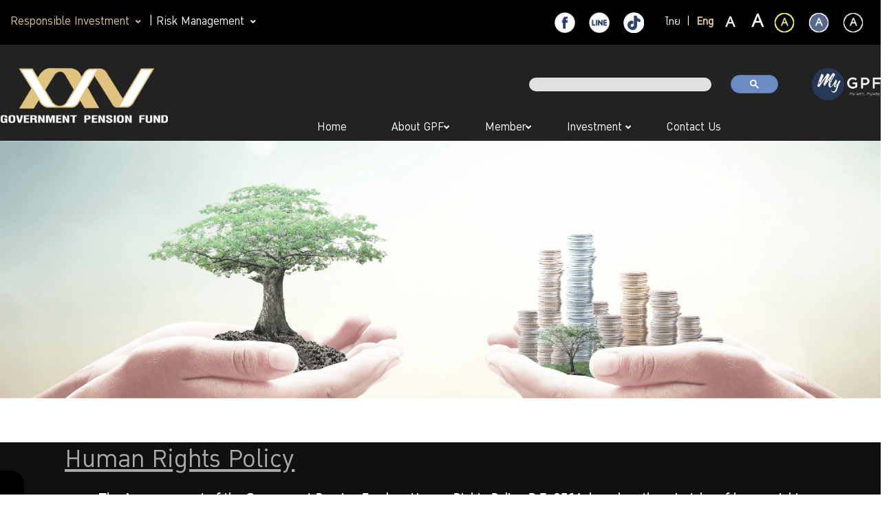

--- FILE ---
content_type: text/html; charset=UTF-8
request_url: https://www.gpf.or.th/thai2019/4Responsible_Investor/main.php?page=4-1-7&lang=en&size=n&pattern=g&menu=activeceo
body_size: 14351
content:
<!DOCTYPE html>
<html lang="en">

<head>
     <meta charset="UTF-8">
     <meta http-equiv="X-UA-Compatible" content="IE=edge" >
     <meta name="viewport" content="width=device-width, initial-scale=1.0">
     <link rel="stylesheet" href="../thirdparty/bootstrap/css/bootstrap.min.css">
     <link rel="stylesheet" href="../thirdparty/font/fontstyle.css">

     <link rel="stylesheet" href="../thirdparty/fontawesome5.7.1/css/all.min.css">
     <link rel="stylesheet" href="../thirdparty/fancybox/jquery.fancybox.min.css">
     <link rel="stylesheet" href="../thirdparty/fullcalender/core/main.min.css">
     <link rel="stylesheet" href="../thirdparty/fullcalender/daygrid/main.min.css">

     <link rel="stylesheet" href="../custom/css/g-styles.css">
     <link rel="stylesheet" href="../custom/css/n-mystyles.css">
     <link rel="stylesheet" href="../custom/css/g-smallstyles.css">
     <link rel="stylesheet" href="../custom/css/g-sidebar.css">
     
     <link rel="stylesheet" href="../custom/css/jquery-ui-1.14.1.min.css">
     <link rel="stylesheet" href="../custom/css/SpecialDateSheet.css">
   
        <link rel="stylesheet" href="../custom/css/g-table.css">
        <!-- <link rel="stylesheet" href="../custom/css/table.css"> -->
    <link rel="stylesheet" href="../custom/css/n-share_style.css">
    <link rel="stylesheet" href="../thirdparty/swiper/css/swiper.min.css">

    <!-- คอมเม้นยอมรับ Cookie 25/08/2566 -->
    <!-- <link rel="stylesheet" href="../custom/css/g-cookie_policy.css"> -->

    <script src="../thirdparty/jquery-3.7.1.min.js"></script>
    <script src="../thirdparty/fullcalender/core/main.min.js"></script>
    <script src="../thirdparty/fullcalender/daygrid/main.min.js"></script>
    <script src="../thirdparty/fancybox/jquery.fancybox.min.js"></script>
    <!-- bootstrap modal -->
    <script src="../thirdparty/bootstrap/js/bootstrap.bundle.min.js"></script>
    <script src="../thirdparty/bootstrap/js/bootstrap.min.js"></script>
    <!-- Amcharts Resources -->
    <script src="https://www.amcharts.com/lib/4/core.js"></script>
    <script src="https://www.amcharts.com/lib/4/charts.js"></script>
    <script src="https://www.amcharts.com/lib/4/themes/kelly.js"></script>
    <script src="https://www.amcharts.com/lib/4/themes/animated.js"></script>
    <!-- swiper -->

    <script src="../thirdparty/swiper/js/swiper.min.js"></script>
    <script async src="https://cse.google.com/cse.js?cx=016774341560220907981:9xtv6cqm0wl"></script>
    <script src="../custom/js/jquery-ui-1.14.1.min.js"></script>

    <!-- <title>Government Pension Fund | GPF</title> -->
    <style type="text/css">
        html{
            filter: grayscale(50%) brightness(100%);
        }

        .display-none{display: none;}
        
        button .fa{
        font-size: 16px;
        margin-left: 10px;
        }
        
        .min-modal .fa{
        font-size: 14px; 
        }
        
        .min-modal .menuTab{display: none;}
        
        button:focus { outline: none; }
        
        .optminmaxCon{
        height: 35px;
        bottom: 1px;
        left: 1px;
        position: fixed;
        right: 1px;
        z-index: 9999;
        }

        .modal-content {
        background-color:#D5FFD5;
        }
        
        .modal-header {
          padding:16px 16px;
          color:#003500;
          border-bottom:2px dotted #002200;
        }
        .lock {
          position: fixed;
          z-index: 100;
          bottom: 100px;
          right: 0px;
          border: none;
          cursor: pointer;
        }
    </style>
    <title>
        Government Pension Fund | GPF    </title>

    <script async src="https://www.googletagmanager.com/gtag/js?id=G-SXC1NHDKGZ"></script>

    <script>
        window.dataLayer = window.dataLayer || [];
          function gtag(){dataLayer.push(arguments);}
          gtag('js', new Date());

          gtag('config', 'G-SXC1NHDKGZ');

        $(document).ready(function(){
                            $("#top-menu-header").css("background-color", "#000000");
                $("#top-special").css("color", "#ffffff");
                $("#row-menubar").css("background-color", "#222222");
                  });
    </script>
    
    <!--Script gppc test-->
    <!-- <script src="https://gppc-cookie-v3.pdpc.or.th//storage/cookie-banner/0d5cef8b-c672-4ddc-82ad-bb07ce7e178c/demo.js?timer=1765859195264" defer></script> -->

    <!--Script gppc Prod-->
    <script src="https://gppc-cookie-v3.pdpc.or.th//storage/cookie-banner/5b025145-c901-4e03-bd6d-9eab9962733b/demo.js?timer=1765859239075" defer></script>
    
    <script>
    $(document).ready(function() {
        window.dispatchEvent(
            new CustomEvent('pdpa_cookies_change_language', { detail: 'en' })
        );
    });
    </script>
</head>

<body>
    <div class="container-fluid" style="overflow: hidden;">

            <!-- sidebar desktop -->
<div class="d-lg-block d-none">
     <div class="wrap-panel-sidebar d-flex justify-content-center align-items-center">
          <div class="sidebar-text-rotate">
               menu
          </div>
          <em class="text-display-none icon-sidebar-fa fas fa-angle-left"></em>
     </div>
     <div class="wrap-list-sidebar-collapse">
          <div class="wrap-left-sidebar-collapse pt-5 pl-5">

               <div class="pl-5">
                                             <div class="subject-sidebar d-flex  align-items-center">
                              <div data-name="activeceo" class="
                                        active-sidebar-parent                                         subject-navbar-click">

                                                                           <strong>Corporate Governance Policy</strong>
                                        <em class="fas fa-angle-right"></em>
                                   
                              </div>
                         </div>
                                             <div class="subject-sidebar d-flex  align-items-center">
                              <div data-name="investres" class="
                                                                                 subject-navbar-click">

                                                                           <strong>Responsible Investment</strong>
                                        <em class="fas fa-angle-right"></em>
                                   
                              </div>
                         </div>
                                             <div class="subject-sidebar d-flex  align-items-center">
                              <div data-name="agianst" class="
                                                                                 subject-navbar-click">

                                                                           <strong>Anticorruption action</strong>
                                        <em class="fas fa-angle-right"></em>
                                   
                              </div>
                         </div>
                                             <div class="subject-sidebar d-flex  align-items-center">
                              <div data-name="" class="
                                                                                 subject-navbar-click">

                                                                                <a class="blue-text" target="_blank" href="" title="">
                                                                                               </a>
                                        
                                   
                              </div>
                         </div>
                                             <div class="subject-sidebar d-flex  align-items-center">
                              <div data-name="" class="
                                                                                 subject-navbar-click">

                                                                                <a class="blue-text" target="_blank" href="" title="">
                                                                                               </a>
                                        
                                   
                              </div>
                         </div>
                                   </div>
          </div>
          <div class="wrap-right-sidebar-collapse">
               <div class="wrap-sidebar right-sidebar-list flex-fill d-flex flex-column align-items-start justify-content-start  pl-5">

                                             <ul data-name="activeceo" class="main-ul-sidebar">
                                                                 <li class="
                                                                                                                                                                                                        second-list-sidebar                                             ">
                                                                                     <a href="main.php?page=1&lang=en&size=n&pattern=g&menu=activeceo" title="Corporate Governance Policy">
                                                  Corporate Governance Policy                                             </a>
                                        
                                   </li>
                                                                 <li class="
                                                                                                                                                                                                        second-list-sidebar                                             ">
                                                                                     <a href="main.php?page=2&lang=en&size=n&pattern=g&menu=activeceo" title="Corporate Governance Policy for Members">
                                                  Corporate Governance Policy for Members                                             </a>
                                        
                                   </li>
                                                                 <li class="
                                                                                                                                                                                                        second-list-sidebar                                             ">
                                                                                     <a href="main.php?page=3&lang=en&size=n&pattern=g&menu=activeceo" title="Good governance policy for investment">
                                                  Good governance policy for investment                                             </a>
                                        
                                   </li>
                                                                 <li class="
                                                                                                                                                                                                        second-list-sidebar                                             ">
                                                                                     <a href="main.php?page=4-1-7&lang=en&size=n&pattern=g&menu=activeceo" title="Human Rights Policy">
                                                  Human Rights Policy                                             </a>
                                        
                                   </li>
                                                                 <li class="
                                                                                                                                                                                                        second-list-sidebar                                             ">
                                                                                     <a href="main.php?page=4&lang=en&size=n&pattern=g&menu=activeceo" title="Ethics of employees and employees">
                                                  Ethics of employees and employees                                             </a>
                                        
                                   </li>
                                                                 <li class="
                                                  sidebar-link-active                                                  sidebar-link-active                                                                                                                                                 ">
                                                                                     <a target="_blank" href="" title="">
                                                                                               </a>
                                        
                                   </li>
                                                       </ul>
                                             <ul data-name="investres" class="main-ul-sidebar">
                                                                 <li class="
                                                                                                                                                                                                        second-list-sidebar                                             ">
                                                                                     <a href="main.php?page=6&lang=en&size=n&pattern=g&menu=investres" title="Principles of investment practices that are responsible for PRI">
                                                  Principles of investment practices that are responsible for PRI                                             </a>
                                        
                                   </li>
                                                                 <li class="
                                                                                                                                                                                                        second-list-sidebar                                             ">
                                                                                     <a href="main.php?page=7&lang=en&size=n&pattern=g&menu=investres" title="Good governance principles for institutional investors (I Code)">
                                                  Good governance principles for institutional investors (I Code)                                             </a>
                                        
                                   </li>
                                                                 <li class="
                                                                                                                                                                                                        second-list-sidebar                                             ">
                                                                                     <a href="main.php?page=8&lang=en&size=n&pattern=g&menu=investres" title="Responsible investment guidelines">
                                                  Responsible investment guidelines                                             </a>
                                        
                                   </li>
                                                                 <li class="
                                                  sidebar-link-active                                                  sidebar-link-active                                                                                                                                                 ">
                                                                                     <a target="_blank" href="" title="">
                                                                                               </a>
                                        
                                   </li>
                                                                 <li class="
                                                  sidebar-link-active                                                  sidebar-link-active                                                                                                                                                 ">
                                                                                     <a target="_blank" href="" title="">
                                                                                               </a>
                                        
                                   </li>
                                                                 <li class="
                                                  sidebar-link-active                                                  sidebar-link-active                                                                                                                                                 ">
                                                                                     <a target="_blank" href="" title="">
                                                                                               </a>
                                        
                                   </li>
                                                                 <li class="
                                                                                                                                                                                                        second-list-sidebar                                             ">
                                                                                     <a href="main.php?page=10&lang=en&size=n&pattern=g&menu=investres" title="ESG Focused Portfolio">
                                                  ESG Focused Portfolio                                             </a>
                                        
                                   </li>
                                                                 <li class="
                                                                                                                                                                                                        third-list-sidebar                                             ">
                                                                                     <a href="main.php?page=10&lang=en&size=n&pattern=g&menu=investres" title="ESG standard assessment criteria">
                                                  ESG standard assessment criteria                                             </a>
                                        
                                   </li>
                                                                 <li class="
                                                                                                                                                                                                        third-list-sidebar                                             ">
                                                                                     <a href="main.php?page=10&lang=en&size=n&pattern=g&menu=investres" title="List of companies that meet the criteria (Universe)">
                                                  List of companies that meet the criteria (Universe)                                             </a>
                                        
                                   </li>
                                                                 <li class="
                                                  sidebar-link-active                                                  sidebar-link-active                                                                                                                                                 ">
                                                                                     <a target="_blank" href="" title="">
                                                                                               </a>
                                        
                                   </li>
                                                                 <li class="
                                                                                                                                                                                                        second-list-sidebar                                             ">
                                                                                     <a href="main.php?page=12&lang=en&size=n&pattern=g&menu=investres" title="Sustainability Reports and Related Reports">
                                                  Sustainability Reports and Related Reports                                             </a>
                                        
                                   </li>
                                                       </ul>
                                             <ul data-name="agianst" class="main-ul-sidebar">
                                                                 <li class="
                                                                                                                                                                                                        second-list-sidebar                                             ">
                                                                                     <a href="main.php?page=13&lang=en&size=n&pattern=g&menu=agianst" title="The good intentions of the executives and the strengthening of the corporate culture">
                                                  The good intentions of the executives and the strengthening of the corporate culture                                             </a>
                                        
                                   </li>
                                                                 <li class="
                                                  sidebar-link-active                                                  sidebar-link-active                                                                                                                                                 ">
                                                                                     <a target="_blank" href="" title="">
                                                                                               </a>
                                        
                                   </li>
                                                                 <li class="
                                                  sidebar-link-active                                                  sidebar-link-active                                                                                                                                                 ">
                                                                                     <a target="_blank" href="" title="">
                                                                                               </a>
                                        
                                   </li>
                                                                 <li class="
                                                  sidebar-link-active                                                  sidebar-link-active                                                                                                                                                 ">
                                                                                     <a target="_blank" href="" title="">
                                                                                               </a>
                                        
                                   </li>
                                                       </ul>
                                             <ul data-name="matraagianst" class="main-ul-sidebar">
                                                                 <li class="
                                                                                                                                                                                                        second-list-sidebar                                             ">
                                                                                     <a href="main.php?page=18&lang=en&size=n&pattern=g&menu=matraagianst" title="มาตรการเผยแพร่ข้อมูลต่อสาธารณะ">
                                                  มาตรการเผยแพร่ข้อมูลต่อสาธารณะ                                             </a>
                                        
                                   </li>
                                                                 <li class="
                                                                                                                                                                                                        second-list-sidebar                                             ">
                                                                                     <a href="main.php?page=19&lang=en&size=n&pattern=g&menu=matraagianst" title="มาตรการให้ผู้มีส่วนได้ส่วนเสียมีส่วนร่วม">
                                                  มาตรการให้ผู้มีส่วนได้ส่วนเสียมีส่วนร่วม                                             </a>
                                        
                                   </li>
                                                                 <li class="
                                                                                                                                                                                                        second-list-sidebar                                             ">
                                                                                     <a href="main.php?page=matraagianst&lang=en&size=n&pattern=g&menu=matraagianst" title="มาตรการส่งเสริมความโปร่งใสและป้องกันการทุจริต">
                                                  มาตรการส่งเสริมความโปร่งใสและป้องกันการทุจริต                                             </a>
                                        
                                   </li>
                                                                 <li class="
                                                                                                                                                                                                        second-list-sidebar                                             ">
                                                                                     <a href="main.php?page=20&lang=en&size=n&pattern=g&menu=matraagianst" title="มาตรการส่งเสริมความโปร่งใสในการจัดซื้อจัดจ้าง">
                                                  มาตรการส่งเสริมความโปร่งใสในการจัดซื้อจัดจ้าง                                             </a>
                                        
                                   </li>
                                                                 <li class="
                                                                                                                                                                                                        second-list-sidebar                                             ">
                                                                                     <a href="main.php?page=21&lang=en&size=n&pattern=g&menu=matraagianst" title="มาตรการจัดการเรื่องร้องเรียนการทุจริต">
                                                  มาตรการจัดการเรื่องร้องเรียนการทุจริต                                             </a>
                                        
                                   </li>
                                                                 <li class="
                                                                                                                                                                                                        second-list-sidebar                                             ">
                                                                                     <a href="main.php?page=22&lang=en&size=n&pattern=g&menu=matraagianst" title="มาตรการป้องกันการรับสินบน">
                                                  มาตรการป้องกันการรับสินบน                                             </a>
                                        
                                   </li>
                                                                 <li class="
                                                                                                                                                                                                        second-list-sidebar                                             ">
                                                                                     <a href="main.php?page=23&lang=en&size=n&pattern=g&menu=matraagianst" title="มาตรการป้องกันการขัดกันระหว่างผลประโยชน์ส่วนตนกับผลประโยชน์ส่วนรวม">
                                                  มาตรการป้องกันการขัดกันระหว่างผลประโยชน์ส่วนตนกับผลประโยชน์ส่วนรวม                                             </a>
                                        
                                   </li>
                                                                 <li class="
                                                                                                                                                                                                        second-list-sidebar                                             ">
                                                                                     <a href="main.php?page=24&lang=en&size=n&pattern=g&menu=matraagianst" title="มาตรการตรวจสอบการใช้ดุลพินิจ">
                                                  มาตรการตรวจสอบการใช้ดุลพินิจ                                             </a>
                                        
                                   </li>
                                                       </ul>
                                             <ul data-name="ITA" class="main-ul-sidebar">
                                                                 <li class="
                                                                                                                                                                                                        second-list-sidebar                                             ">
                                                                                     <a href="main.php?page=4-5&lang=en&size=n&pattern=g&menu=ITA" title="เกณฑ์การประเมิน">
                                                  เกณฑ์การประเมิน                                             </a>
                                        
                                   </li>
                                                                 <li class="
                                                                                                                                                                                                        second-list-sidebar                                             ">
                                                                                     <a href="main.php?page=15&lang=en&size=n&pattern=g&menu=ITA" title="รายงานผลการประเมิน">
                                                  รายงานผลการประเมิน                                             </a>
                                        
                                   </li>
                                                       </ul>
                    
               </div>
          </div>
     </div>


</div>
<!--end  sidebar desktop -->
<input type="hidden" name="prevoius_menu" id="prevoius_menu">
<!-- sidebar for mobile -->
<div class="wrap-sidebar-mobile  d-lg-none d-block">
     <div class="p-3  sidebar-mobile-list-wrap d-none">
          <ul class="ul-append-mobile">
               <!-- สร้าง link ด้วย javascript โดยการ clone link จาก sidebar desktop
               แล้วย้ายไปใส่ใน id="row-sidebar-mobile" ในไฟล์ Menubar.php 
               สาเหตุท่ีทำแบบนี้เพราะ กบข เปลี่ยนแบบ sidebar ของ desktop -->
          </ul>
     </div>
</div>


<script>
     $(document).ready(function() {

          //คัดลอก sidebar ของ desktop แล้วนำไปสร้าง sidebar ของ mobile โดยกำหนดรูปแบบใหม่โดย javascript
          $('.subject-sidebar').each(function(index) {
               var data_name = $(this).find('.subject-navbar-click').attr('data-name')
               //        var menu = $(`.main-ul-sidebar[data-name='${data_name}']`).clone()
               var menu = $(".main-ul-sidebar[data-name='" + data_name + "']").clone()

               var text = $(this).find('b').text()
               // //    $('.sidebar-mobile-list-wrap .ul-append-mobile').append('<li class="first-list-sidebar">${text}</li>')
               $('.sidebar-mobile-list-wrap .ul-append-mobile').append('<li class="first-list-sidebar font-weight-bold has-text-decoration">' + text + '</li>')
               $('.sidebar-mobile-list-wrap .ul-append-mobile').append(menu.html())

          })


          var bannerBottomPos = $('.wrap-banner-slide-top').offset().top + $('.wrap-banner-slide-top').height()
          var bannerBottomPosDivide = bannerBottomPos / 2
          $('.wrap-panel-sidebar').css({
               top: bannerBottomPos * 1.5 + 'px'
          })
          var statusScoll = 'less'
          var isopen = false
          $(window).scroll(function(event) {
               var scroll = $(window).scrollTop();
               if (!isopen) {

                    if (scroll < bannerBottomPosDivide) {
                         if (statusScoll == 'more') {
                              $('.wrap-panel-sidebar').animate({
                                   top: bannerBottomPos * 1.5 + 'px'
                              })
                              statusScoll = 'less'
                         }
                    } else {
                         if (statusScoll == 'less') {
                              $('.wrap-panel-sidebar').animate({
                                   top: '50%'
                              })
                              statusScoll = 'more'
                         }
                    }
               }
          });

          
          $("#prevoius_menu").val('1 ');
          // หาค่า GET ที่ active ก่อนหน้า
          var active_now_menu = '1';
          // ตั้งเป็น sidebar แรกที่แสดง
          //   $(`.main-ul-sidebar[data-name='${active_now_menu}']`).fadeIn()
          $(".main-ul-sidebar[data-name='activeceo']").fadeIn()
          // alert('activeceo')
          // $(".main-ul-sidebar[data-name='about']").fadeIn()


          $('.subject-navbar-click').click(function() {
               var id = $(this).attr('data-name')
               $('.subject-navbar-click').removeClass('active-hover-sidebar')
               $(this).addClass('active-hover-sidebar')
               $('.main-ul-sidebar').fadeOut('fast').promise().done(function() {
                    //     $(`.main-ul-sidebar[data-name='${id}']`).fadeIn()
                    $(".main-ul-sidebar[data-name='" + id + "']").fadeIn()
               })

          })

          var sidebarOpen = false

          $('.wrap-sidebar-mobile').appendTo('#row-sidebar-mobile').hide()
          //ย้าย sidebar mobile .wrap-sidebar-mobile ไปใส่ใน id="row-sidebar-mobile" แล้วให้ซ่อนไว้ก่อน


          //   $('#bar-toggle-mobile i').attr("css");
          //   $('#sidebar-toggle').()


          $('#sidebar-toggle').click(function() {
               $('.sidebar-mobile-list-wrap').removeClass('d-none');

               if ($('#bar-toggle-mobile i').hasClass('bar-active')) { //close menubar 
                    $('#bar-toggle-mobile').click()
               }

               if (!sidebarOpen) {

                    $('.wrap-sidebar-mobile').removeClass('hide-sidebar-mobile')
                    $('#sidebar-toggle').addClass('bar-active')

                    sidebarOpen = true
               } else {
                    // $('.wrap-sidebar-mobile').slideDown()
                    $('.wrap-sidebar-mobile').addClass('hide-sidebar-mobile')
                    $('#sidebar-toggle').removeClass('bar-active')
                    sidebarOpen = false
               }
          })





          $('.wrap-panel-sidebar').click(function() {
               $('.wrap-list-sidebar-collapse').addClass('wrap-list-sidebar-collapse-open')
               if (!isopen) {
                    $(this).animate({
                         height: '100%',
                         opacity: 1,
                         top: '50%'
                    })
                    $('.wrap-list-sidebar-collapse').addClass('wrap-list-sidebar-collapse-open')
                    $('.icon-sidebar-fa').removeClass('text-display-none')
                    $('.sidebar-text-rotate').addClass('text-display-none')


                    isopen = true
               } else {
                    $(this).animate({
                         height: '50%',
                         opacity: 0.5
                    })
                    $('.wrap-list-sidebar-collapse').removeClass('wrap-list-sidebar-collapse-open')
                    $('.icon-sidebar-fa').addClass('text-display-none')
                    $('.sidebar-text-rotate').removeClass('text-display-none')


                    isopen = false


               }
          })
          $('.sidebar-wrap-collapse').click(function() {
               if (!isopen) {
                    $('#sidebar-wrap-list').addClass('side-bar-collapse-open')
                    $('.icon-sidebar-fa').removeClass('text-display-none')
                    $('.sidebar-text-rotate').addClass('text-display-none')
                    isopen = true
               } else {
                    $('#sidebar-wrap-list').removeClass('side-bar-collapse-open')
                    $('.icon-sidebar-fa').addClass('text-display-none')
                    $('.sidebar-text-rotate').removeClass('text-display-none')
                    isopen = false
               }
               // alert(123)
          })
     })
</script>            <!-- menubar header -->
<!-- ไฟล์แยกอยู่ที่ share/menubar.html -->
<!-- top -->
<div class="row" id="top-menu-header" style="background-color: #4769ad;position:relative;color:white">
   <div class="container">
      <div class="row">
         <div class="col-lg-12 pb-3 pt-3">
            <div class=" wrap-top d-flex flex-column justify-content-center align-items-start">
               <div class=" wrap-social-top d-none d-lg-flex justify-content-center align-items-center wrap-top">
                  <a href="https://www.facebook.com/gpf1179" target="_blank" title="GPF-facebook">
                     <img class="img-fluid" src="../assets/fbfooter.png" alt="GPF-facebook">
                  </a>
                  <a href="https://line.me/R/ti/p/%40gpfcommunity" target="_blank" title="GPF-Line">
                     <img class="img-fluid" src="../assets/linefooter.png" alt="GFF-Line">
                  </a>
                  <a href="https://www.tiktok.com/@gpf_community" target="_blank" title="GPF-Tiktok">
                     <img class="img-fluid" src="../assets/gpftiktok.png" alt="GPF-Tiktok">
                  </a>
                  <!--<a href="../10contact/main.php?page=5&menu=chat&lang=en&size=n&pattern=g" title="GPF-chat">
                     <img class="img-fluid" src="../assets/chatfooter.png" alt="GPF-chat">
                  </a>-->
                  <div class="ml-3" style="font-size:20px;">
                     <a class="" href="/thai2019/4Responsible_Investor/main.php?lang=th&size=n&pattern=g&page=4-1-7&menu=activeceo" title="ไทย">ไทย</a>
                     |
                     <a class="language-active" href="/thai2019/4Responsible_Investor/main.php?lang=en&size=n&pattern=g&page=4-1-7&menu=activeceo" title="English">Eng</a>
                  </div>
                  <div>
                  <!-- ทดสอบ Font resize -->
                     <a style="margin-left: 5px;margin-right: 0px;" href="/thai2019/4Responsible_Investor/main.php?lang=en&size=n&pattern=g&page=4-1-7&menu=activeceo" title="แสดงตัวหนังสือปกติ"><img style="margin-left: 0px;margin-right: 0px;border:0;" src="/thai2019/images/en2.png" alt="แสดงตัวหนังสือปกติ"></a>
                     <a style="margin-left: 5px;margin-right: 0px;" href="/thai2019/4Responsible_Investor/main.php?lang=en&size=l&pattern=g&page=4-1-7&menu=activeceo" title="แสดงตัวหนังสือใหญ่กว่าปกติ"><img style="margin-left: 0px;margin-right: 0px;border:0;" src="/thai2019/images/en3.png" alt="แสดงตัวหนังสือใหญ่กว่าปกติ"></a>
                  </div>
                  <!-- end ทดสอบ Font resize -->
                  <!-- ทดสอบ พื้นหลัง -->
                  <a href="/thai2019/4Responsible_Investor/main.php?lang=en&size=n&pattern=y&page=4-1-7&menu=activeceo" title="แสดงผลแบบพื้นหลังสีดำตัวหนังสือสีเหลือง"><img src="/thai2019/images/Yen.png" style="border:0;"  alt="แสดงผลแบบพื้นหลังสีดำตัวหนังสือสีเหลือง"></a>
                  <a href="/thai2019/4Responsible_Investor/main.php?lang=en&size=n&pattern=n&page=4-1-7&menu=activeceo" title="แสดงผลแบบปกติ" class="icon-color color-default"><img src="/thai2019/images/Nen.png" style="border:0;" alt="แสดงผลแบบปกติ"></a>
                  <a href="/thai2019/4Responsible_Investor/main.php?lang=en&size=n&pattern=g&page=4-1-7&menu=activeceo" title="แสดงผลแบบขาวดำ"><img src="/thai2019/images/Gen.png" style="border:0;" alt="แสดงผลแบบขาวดำ"></a>
                  <!--end ทดสอบ พื้นหลัง -->
               </div>
               <div id="top-special" class="d-none d-lg-block menubar-second top-menu-special" style="font-size:20px;">
                                    <div style="cursor:pointer" data-name="investrespon" class="list-menubar-header-active" title="Responsible Investment">
                     Responsible Investment                     <em style="font-size:12px" class="ml-1 mr-2 fas fa-angle-down"></em>
                  </div>
                  |
                  <div data-name="risk" style="cursor:pointer" class="" title="Risk ManagementRisk Management">
                     Risk Management                     <em style="font-size:12px" class="ml-1 mr-2 fas fa-angle-down"></em>
                  </div>
                  
                                 </div>
            </div>
         </div>
      </div>
   </div>

</div>
<!-- end top -->


<!-- <div class="container-fluid px-0 mx-0" id="row-menubar" style="background: lightblue; width:100vw;"> -->
<!-- <section class="row" style="position : relative"> -->
   <div class="row " id="row-menubar">
      <div class="container-fluid">
         <div class="row">

            <div class="container  pt-lg-4 py-3 px-0 ">
               <div class="row justify-content-between align-items-center">

                  <div class="col-lg-4 col-12 px-0 ">
                                          <div class="wrap-logo-band d-flex justify-content-center align-items-center   justify-content-lg-start justify-content-between pl-3 pr-3 p-0">
                        <em id="sidebar-toggle" style="" class="d-lg-none d-block fas fa-ellipsis-v"></em>
                           <img onclick="location.href='/thai2019/Index/index.php?lang=en&size=n&pattern=g';" 
                           class="logo-itself-band" alt="หน้าหลัก"
                           src="../images/logo-g-en.png" style="cursor:pointer" >
                        <div id="bar-toggle-mobile" class="p-2">
                           <em class="d-lg-none d-block fas fa-bars"></em>
                        </div>
                     </div>
                  </div>
                  <div class="col-lg-8 col-12 mr-0 ">
                     <div class="wrap-menubar-header d-flex flex-column justify-content-between ">
                        <div class="wrap-search-menu-header d-none d-lg-flex flex-row  align-items-center justify-content-end ">
                           <div class="wrap-search-input-header" style="z-index:100">
                              <div class="gcse-search"></div>
                           </div>

                           <div class="img-circle-header-gpf">
                              <a href="https://mygpf.gpf.or.th/" target="_blank" title="My GPF Web">
                                 <img class="img-fluid" src="../assets/gpfcircle-g.png" alt="gpf-circle">
                              </a>

                           </div>
                        </div>
                        <!-- DESKTOP -->
                        <div class=" bar-hidemenu wrap-list-menu-header d-flex d-lg-block justify-content-end justify-content-lg-center">
                           <!-- <ul class="desktop pt-2 pb-2 d-lg-flex list-menubar-header justify-content-lg-end  p-lg-0 pb-5"> -->
                           <ul id="desktop-list-menubar" class="desktop  d-lg-flex list-menubar-header justify-content-lg-end  p-lg-0 pb-5">
                           
                              <li class="px-xl-4 pl-lg-4 p-0">
                                 <a class="" href="/thai2019/Index/index.php?lang=en&size=n&pattern=g" title="Home">
                                    Home                                    <em class="fas fa-angle-down transparent-icon"></em>
                                 </a>
                              </li>
                              <li class="px-xl-4 pl-lg-4 p-0" data-name="About">
                                 <span class="" title="About GPF">About GPF<em class="fas fa-angle-down"></em></span>
                              </li>
                              <li class="px-xl-4 pl-lg-4 p-0" data-name="Member">
                                 <span class="" title="Member">Member<em class="fas fa-angle-down"></em></span>
                              </li>
                              <li class="px-xl-4 pl-lg-4 p-0" data-name="invest">
                                 <span class="" title="Investment">
                                    Investment                                    <em class="fas fa-angle-down"></em>
                                 </span>

                              </li>
                                                            <li class="px-xl-4 pl-lg-4 p-0">
                                 <a href="/thai2019/10contact/main.php?page=2&menu=contactus&lang=en&size=n&pattern=g" class="pointer"><span class="" title="Contact Us">Contact Us</span></a>
                              </li>
                              
                           </ul>

                           <ul id="mobile-list-menubar" class="mobile pt-2 pb-2 d-lg-flex list-menubar-header justify-content-lg-end  p-lg-0">
                              <li data-name="Index" class="">
                                 <a class="pointer " href="/thai2019/Index/index.php?lang=en&size=n&pattern=g">
                                    Home                                 </a>
                              </li>
                              <li data-name="About" class="">
                                 <a href="/thai2019/About/main.php?page=history&menu=about&lang=en&size=n&pattern=g" class="pointer" title="About GPF">
                                    About GPF                                 </a>
                              </li>
                              <li data-name="Member" class="">
                                 <a href="/thai2019/2Member/main.php?page=0&menu=memberservice&lang=en&size=n&pattern=g" class="pointer" title="Member">
                                    Member                                 </a>
                              </li>
                              <li data-name="Investment" class="">
                                 <a href="/thai2019/3Investment/main.php?page=1&menu=policyinvest&lang=en&size=n&pattern=g" class="pointer" title="Investment">
                                    Investment                                 </a>
                              </li>
                              <li data-name="investrespon" class="list-menubar-header-active">
                                 <a href="/thai2019/4Responsible_Investor/main.php?page=1&menu=activeceo&lang=en&size=n&pattern=g" class="pointer" title="Responsible Investment">
                                    Responsible Investment                                 </a>
                              </li>
                              <li data-name="Risk" class="">
                                 <a href="/thai2019/5Risk/main.php?page=1&menu=nyobuy&lang=en&size=n&pattern=g" class="pointer" title="Risk Management">
                                    Risk Management                                 </a>
                              </li>
                                                            <li>
                                                                        <li data-name="mcsweb" class="" style="display:none">
                                       <a href="/thai2019/12MCS/main.php?page=1&lang=en&size=n&pattern=g" class="pointer" title="บริการเจ้าหน้าที่ส่วนราชการ">บริการเจ้าหน้าที่ส่วนราชการ</a>
                                    </li>
                                    <li data-name="applyjob" class="" style="display:none">
                                       <a href="/thai2019/9Job/main.php?page=1&menu=askfreq" target="_blank" class="pointer" title="ร่วมงานกับเรา">ร่วมงานกับเรา</a>
                                    </li>
                                    
                                    <li data-name="contact" class="">
                                       <a href="/thai2019/10contact/main.php?page=2&menu=contactus&lang=en&size=n&pattern=g" class="pointer" title="Contact Us">Contact Us</a>
                                    </li>

                                    <li>
                                       <hr class="hr-separate-mobile">
                                    </li>
                                    <li onclick="event.stopPropagation()">
                                    </li>
                                    <li>
                                       <div class="mt-2 d-flex flex-row  align-items-center justify-content-between">
                                          <div class="img-circle-header-gpf">
                                             <a target="_blank" href="https://mygpf.gpf.or.th/" title="My GPF Web">
                                                <img class="img-fluid" src="../assets/gpfcircle-g.png" alt="gpf-circle">
                                             </a>
                                          </div>
                                          <div class="wrap-social-top">
                                             <a target="_blank" href="https://www.facebook.com/gpf1179" title="GPF-Facebook">
                                                <img class="img-fluid" src="../assets/fbfooter.png" alt="GPF-Facebook">
                                             </a>
                                             <a target="_blank" href="https://line.me/R/ti/p/%40gpfcommunity" title="GPF-Line">
                                                <img class="img-fluid" src="../assets/linefooter.png" alt="GPF-Line">
                                             </a>
                                             <a href="https://www.tiktok.com/@gpf_community" target="_blank" title="GPF-Tiktok">
                                                <img class="img-fluid" src="../assets/gpftiktok.png" alt="GPF-Tiktok">
                                             </a>
                                             <!-- <a href="../10contact/main.php?page=5&menu=chat&lang=en&size=n&pattern=g" title="GPF-Chat">
                                                <img class="img-fluid" src="../assets/chatfooter.png" alt="GPF-chat">
                                             </a> -->
                                          </div>
                                       </div>
                                    </li>
                                    <li class="text-center">
                                       <div class="col wrap-top text-center mx-auto">
                                          <a class="" href="/thai2019/4Responsible_Investor/main.php?lang=th&size=n&pattern=g&page=4-1-7&menu=activeceo" title="ไทย">
                                             ไทย
                                          </a>
                                          |
                                          <a class="language-active" href="/thai2019/4Responsible_Investor/main.php?lang=en&size=n&pattern=g&page=4-1-7&menu=activeceo" title="English">
                                             Eng
                                          </a>
                                          <!-- ทดสอบ Font resize -->
                                          <a style="margin-left: 5px;margin-right: 0px;" href="/thai2019/4Responsible_Investor/main.php?lang=en&size=n&pattern=g&page=4-1-7&menu=activeceo" title="แสดงตัวหนังสือปกติ"><img style="margin-left: 0px;margin-right: 0px;border:0;" src="/thai2019/images/en2.png" alt="แสดงตัวหนังสือปกติ"></a>
                                          <a style="margin-left: 5px;margin-right: 0px;" href="/thai2019/4Responsible_Investor/main.php?lang=en&size=l&pattern=g&page=4-1-7&menu=activeceo" title="แสดงตัวหนังสือใหญ่กว่าปกติ"><img style="margin-left: 0px;margin-right: 0px;border:0;" src="/thai2019/images/en3.png" alt="แสดงตัวหนังสือใหญ่กว่าปกติ"></a>
                                          <!-- end ทดสอบ Font resize -->
                                          <!-- ทดสอบ พื้นหลัง -->
                                          <a href="/thai2019/4Responsible_Investor/main.php?lang=en&size=n&pattern=y&page=4-1-7&menu=activeceo" title="แสดงผลแบบพื้นหลังสีดำตัวหนังสือสีเหลือง"><img src="/thai2019/images/Yen.png" style="border:0;" alt="แสดงผลแบบพื้นหลังสีดำตัวหนังสือสีเหลือง"></a>
                                          <a href="/thai2019/4Responsible_Investor/main.php?lang=en&size=n&pattern=g&page=4-1-7&menu=activeceo" title="แสดงผลแบบขาวดำ"><img src="/thai2019/images/Gen.png" style="border:0;" alt="แสดงผลแบบขาวดำ"></a>
                                          <a href="/thai2019/4Responsible_Investor/main.php?lang=en&size=n&pattern=n&page=4-1-7&menu=activeceo" title="แสดงผลแบบปกติ" class="icon-color color-default"><img src="/thai2019/images/Nen.png" style="border:0;" alt="แสดงผลแบบปกติ"></a>
                                          <!--end ทดสอบ พื้นหลัง -->
                                       </div>
                                    </li>

                                    <li>
                                       <ul>
                                          <li>
                                             <div class="gcse-search"></div>
                                          </li>
                                       </ul>
                                    </li>

                                 <!-- </div> -->
                              <!-- </li> -->
                              
                           </ul> 
                        </div>


                        <script>
                           $(document).ready(function() {
                              var menuHide = true;
                              $('#bar-toggle-mobile').click(function() {
                                 if ($('#sidebar-toggle').hasClass('bar-active')) {
                                    $('#sidebar-toggle').click()
                                 }
                                 if (menuHide) {
                                    $('.wrap-list-menu-header').removeClass('bar-hidemenu')
                                    $('#bar-toggle-mobile em').addClass('bar-active')
                                    menuHide = false
                                 } else {
                                    $('.wrap-list-menu-header').addClass('bar-hidemenu')
                                    $('#bar-toggle-mobile em').removeClass('bar-active')
                                    menuHide = true
                                 }
                              })
                           })
                        </script>
                     </div>
                  </div>
               </div>
            </div>
         </div>
      </div>

      <!-- expand menu desktop -->
      <div class="wrap-collapse-menu-desktop">
         <div class="container">
            <div class="row">
                              <div data-name="About" class="col-lg-3 list-menu-slidedown mb-2 mt-4 p-0">

                  <div class="pl-3 pr-3">
                     <div class="subject-list-sidebar">
                        About GPF                        <!-- <a target="_blank" href="">About GPF</a>  -->
                                             </div>
                                          <div class="chlidren-list-sidebar second-list-sidebar">
                                                <a class="                                                                                           
                                             " href="/thai2019/About/main.php?page=history&lang=en&size=n&pattern=g&menu=about" target="_self"
                                             title="Our History">
                           Our History                        </a>
                                             </div>
                                          <div class="chlidren-list-sidebar second-list-sidebar">
                                                <a class="                                                                                           
                                             " href="/thai2019/About/main.php?page=logo&lang=en&size=n&pattern=g&menu=about" target="_self"
                                             title="GPF Logo">
                           GPF Logo                        </a>
                                             </div>
                                          <div class="chlidren-list-sidebar second-list-sidebar">
                                                <a class="                                                                                           
                                             " href="/thai2019/About/main.php?page=vision&lang=en&size=n&pattern=g&menu=about" target="_self"
                                             title="Vision">
                           Vision                        </a>
                                             </div>
                                          <div class="chlidren-list-sidebar second-list-sidebar">
                                                <a class="                                                                                           
                                             " href="/thai2019/About/main.php?page=strategic&lang=en&size=n&pattern=g&menu=about" target="_self"
                                             title="Strategic Plan">
                           Strategic Plan                        </a>
                                             </div>
                                          <div class="chlidren-list-sidebar ">
                                             </div>
                                          <div class="chlidren-list-sidebar ">
                                             </div>
                                          <div class="chlidren-list-sidebar second-list-sidebar">
                                                <a class="                                                                                           
                                             " href="/thai2019/About/main.php?page=lawandrules&lang=en&size=n&pattern=g&menu=about" target="_self"
                                             title="Relevant laws">
                           Relevant laws                        </a>
                                             </div>
                                          <div class="chlidren-list-sidebar ">
                                             </div>
                                          <div class="chlidren-list-sidebar ">
                                             </div>
                                       </div>
               </div>
                              <div data-name="About" class="col-lg-3 list-menu-slidedown mb-2 mt-4 p-0">

                  <div class="pl-3 pr-3">
                     <div class="subject-list-sidebar">
                                                <a class="" href="/thai2019/About/main.php?page=organize&menu=organize&lang=en&size=n&pattern=g" title="Organization structure">
                           Organization structure                        </a>
                                             </div>
                                          <div class="chlidren-list-sidebar second-list-sidebar">
                                                <a class="                                                                                           
                                             " href="/thai2019/About/main.php?page=boardmeeting1&lang=en&size=n&pattern=g&menu=organize&selected=first" target="_self"
                                             title="GPF Board of Directors">
                           GPF Board of Directors                        </a>
                                             </div>
                                          <div class="chlidren-list-sidebar ">
                                             </div>
                                          <div class="chlidren-list-sidebar second-list-sidebar">
                                                <a class="                                                                                           
                                             " href="/thai2019/About/main.php?page=subcommittee&lang=en&size=n&pattern=g&menu=organize" target="_self"
                                             title="Subcommittee">
                           Subcommittee                        </a>
                                             </div>
                                          <div class="chlidren-list-sidebar second-list-sidebar">
                                                <a class="                                                                                           
                                             " href="/thai2019/About/main.php?page=board&lang=en&size=n&pattern=g&menu=organize" target="_self"
                                             title="Management Team">
                           Management Team                        </a>
                                             </div>
                                          <div class="chlidren-list-sidebar ">
                                             </div>
                                       </div>
               </div>
                              <div data-name="About" class="col-lg-3 list-menu-slidedown mb-2 mt-4 p-0">

                  <div class="pl-3 pr-3">
                     <div class="subject-list-sidebar">
                        Important statistics                        <!-- <a target="_blank" href="">Important statistics</a>  -->
                                             </div>
                                          <div class="chlidren-list-sidebar second-list-sidebar">
                                                <a class="                                                                                           
                                             " href="/thai2019/About/main.php?page=chart&lang=en&size=n&pattern=g&menu=statistic" target="_self"
                                             title="GPF members">
                           GPF members                        </a>
                                             </div>
                                          <div class="chlidren-list-sidebar second-list-sidebar">
                                                <a class="                                                                                           
                                             " href="/thai2019/About/main.php?page=statistic&lang=en&size=n&pattern=g&menu=statistic" target="_self"
                                             title="Statistics for using GPF services">
                           Statistics for using GPF services                        </a>
                                             </div>
                                          <div class="chlidren-list-sidebar second-list-sidebar">
                                                <a class="                                                                                           
                                             " href="/thai2019/About/main.php?page=reward&lang=en&size=n&pattern=g&menu=statistic" target="_self"
                                             title="Performance">
                           Performance                        </a>
                                             </div>
                                          <div class="chlidren-list-sidebar second-list-sidebar">
                                                <a class="                                                                                           
                                             " href="/thai2019/About/main.php?page=memberfund&lang=en&size=n&pattern=g&menu=statistic" target="_self"
                                             title="Value of funds">
                           Value of funds                        </a>
                                             </div>
                                       </div>
               </div>
                              <div data-name="Member" class="col-lg-3 list-menu-slidedown mb-2 mt-4 p-0">

                  <div class="pl-3 pr-3">
                     <div class="subject-list-sidebar">
                        Member                        <!-- <a target="_blank" href="">Member</a>  -->
                                             </div>
                                          <div class="chlidren-list-sidebar second-list-sidebar">
                                                <a class="                                                                                           
                                             " href="javascript:void(0)"
                                             title="About Member">
                           About Member                        </a>
                                             </div>
                                          <div class="chlidren-list-sidebar third-list-sidebar">
                                                <a class="                                                                                           
                                             " href="/thai2019/2Member/main.php?page=1&lang=en&size=n&pattern=g&menu=memberservice" target="_self"
                                             title="Saving money with GPF">
                           Saving money with GPF                        </a>
                                             </div>
                                          <div class="chlidren-list-sidebar ">
                                             </div>
                                          <div class="chlidren-list-sidebar ">
                                             </div>
                                          <div class="chlidren-list-sidebar ">
                                             </div>
                                       </div>
               </div>
                              <div data-name="Member" class="col-lg-3 list-menu-slidedown mb-2 mt-4 p-0">

                  <div class="pl-3 pr-3">
                     <div class="subject-list-sidebar">
                                                <a class="" href="/thai2019/2Member/main.php?page=3&menu=investplan&lang=en&size=n&pattern=g" title="Investment plan">
                           Investment plan                        </a>
                                             </div>
                                          <div class="chlidren-list-sidebar second-list-sidebar">
                                                <a class="                                                                                           
                                             " href="/thai2019/2Member/main.php?page=8&lang=en&size=n&pattern=g&menu=investplan" target="_self"
                                             title="Life Path Plan">
                           Life Path Plan                        </a>
                                             </div>
                                          <div class="chlidren-list-sidebar second-list-sidebar">
                                                <a class="                                                                                           
                                             " href="/thai2019/2Member/main.php?page=9-15&lang=en&size=n&pattern=g&menu=investplan" target="_self"
                                             title="Happy Retirement 2026 Plan">
                           Happy Retirement 2026 Plan                        </a>
                                             </div>
                                          <div class="chlidren-list-sidebar second-list-sidebar">
                                                <a class="                                                                                           
                                             " href="/thai2019/2Member/main.php?page=5&lang=en&size=n&pattern=g&menu=investplan" target="_self"
                                             title="Deposit and Short-Term Fixed Income Plan">
                           Deposit and Short-Term Fixed Income Plan                        </a>
                                             </div>
                                          <div class="chlidren-list-sidebar second-list-sidebar">
                                                <a class="                                                                                           
                                             " href="/thai2019/2Member/main.php?page=6&lang=en&size=n&pattern=g&menu=investplan" target="_self"
                                             title="Fixed Income Plan">
                           Fixed Income Plan                        </a>
                                             </div>
                                          <div class="chlidren-list-sidebar second-list-sidebar">
                                                <a class="                                                                                           
                                             " href="/thai2019/2Member/main.php?page=9-14&lang=en&size=n&pattern=g&menu=investplan" target="_self"
                                             title="Vayupak Fund Plan">
                           Vayupak Fund Plan                        </a>
                                             </div>
                                          <div class="chlidren-list-sidebar second-list-sidebar">
                                                <a class="                                                                                           
                                             " href="/thai2019/2Member/main.php?page=9-12&lang=en&size=n&pattern=g&menu=investplan" target="_self"
                                             title="Global Fixed Income Plan">
                           Global Fixed Income Plan                        </a>
                                             </div>
                                          <div class="chlidren-list-sidebar second-list-sidebar">
                                                <a class="                                                                                           
                                             " href="/thai2019/2Member/main.php?page=9-13&lang=en&size=n&pattern=g&menu=investplan" target="_self"
                                             title="Gold Plan">
                           Gold Plan                        </a>
                                             </div>
                                          <div class="chlidren-list-sidebar second-list-sidebar">
                                                <a class="                                                                                           
                                             " href="/thai2019/2Member/main.php?page=7&lang=en&size=n&pattern=g&menu=investplan" target="_self"
                                             title="Growth 35 Plan">
                           Growth 35 Plan                        </a>
                                             </div>
                                          <div class="chlidren-list-sidebar second-list-sidebar">
                                                <a class="                                                                                           
                                             " href="/thai2019/2Member/main.php?page=4&lang=en&size=n&pattern=g&menu=investplan" target="_self"
                                             title="General Plan">
                           General Plan                        </a>
                                             </div>
                                          <div class="chlidren-list-sidebar second-list-sidebar">
                                                <a class="                                                                                           
                                             " href="/thai2019/2Member/main.php?page=9-16&lang=en&size=n&pattern=g&menu=investplan" target="_self"
                                             title="Shariah-Compliant Investment Plan">
                           Shariah-Compliant Investment Plan                        </a>
                                             </div>
                                          <div class="chlidren-list-sidebar second-list-sidebar">
                                                <a class="                                                                                           
                                             " href="/thai2019/2Member/main.php?page=9-3&lang=en&size=n&pattern=g&menu=investplan" target="_self"
                                             title="Growth 65 Plan">
                           Growth 65 Plan                        </a>
                                             </div>
                                          <div class="chlidren-list-sidebar second-list-sidebar">
                                                <a class="                                                                                           
                                             " href="/thai2019/2Member/main.php?page=9-2&lang=en&size=n&pattern=g&menu=investplan" target="_self"
                                             title="Thai REIT Plan">
                           Thai REIT Plan                        </a>
                                             </div>
                                          <div class="chlidren-list-sidebar second-list-sidebar">
                                                <a class="                                                                                           
                                             " href="/thai2019/2Member/main.php?page=9-4&lang=en&size=n&pattern=g&menu=investplan" target="_self"
                                             title="Global Equity Plan">
                           Global Equity Plan                        </a>
                                             </div>
                                          <div class="chlidren-list-sidebar second-list-sidebar">
                                                <a class="                                                                                           
                                             " href="/thai2019/2Member/main.php?page=9&lang=en&size=n&pattern=g&menu=investplan" target="_self"
                                             title="Thai Equity Plan">
                           Thai Equity Plan                        </a>
                                             </div>
                                          <div class="chlidren-list-sidebar second-list-sidebar">
                                                <a class="                                                                                           
                                             " href="/thai2019/2Member/main.php?page=9-1&lang=en&size=n&pattern=g&menu=investplan" target="_self"
                                             title="Customized Plan">
                           Customized Plan                        </a>
                                             </div>
                                       </div>
               </div>
                              <div data-name="Member" class="col-lg-3 list-menu-slidedown mb-2 mt-4 p-0">

                  <div class="pl-3 pr-3">
                     <div class="subject-list-sidebar">
                                             </div>
                                       </div>
               </div>
                              <div data-name="Member" class="col-lg-3 list-menu-slidedown mb-2 mt-4 p-0">

                  <div class="pl-3 pr-3">
                     <div class="subject-list-sidebar">
                                             </div>
                                       </div>
               </div>
                              <div data-name="Member" class="col-lg-3 list-menu-slidedown mb-2 mt-4 p-0">

                  <div class="pl-3 pr-3">
                     <div class="subject-list-sidebar">
                                             </div>
                                       </div>
               </div>
                              <div data-name="Member" class="col-lg-3 list-menu-slidedown mb-2 mt-4 p-0">

                  <div class="pl-3 pr-3">
                     <div class="subject-list-sidebar">
                                             </div>
                                       </div>
               </div>
                              <div data-name="Member" class="col-lg-3 list-menu-slidedown mb-2 mt-4 p-0">

                  <div class="pl-3 pr-3">
                     <div class="subject-list-sidebar">
                                             </div>
                                       </div>
               </div>
                              <div data-name="Member" class="col-lg-3 list-menu-slidedown mb-2 mt-4 p-0">

                  <div class="pl-3 pr-3">
                     <div class="subject-list-sidebar">
                                             </div>
                                       </div>
               </div>
                              <div data-name="Member" class="col-lg-3 list-menu-slidedown mb-2 mt-4 p-0">

                  <div class="pl-3 pr-3">
                     <div class="subject-list-sidebar">
                                             </div>
                                       </div>
               </div>
                              <div data-name="Member" class="col-lg-3 list-menu-slidedown mb-2 mt-4 p-0">

                  <div class="pl-3 pr-3">
                     <div class="subject-list-sidebar">
                                             </div>
                                       </div>
               </div>
                              <div data-name="Member" class="col-lg-3 list-menu-slidedown mb-2 mt-4 p-0">

                  <div class="pl-3 pr-3">
                     <div class="subject-list-sidebar">
                                             </div>
                                       </div>
               </div>
                              <div data-name="Member" class="col-lg-3 list-menu-slidedown mb-2 mt-4 p-0">

                  <div class="pl-3 pr-3">
                     <div class="subject-list-sidebar">
                                             </div>
                                       </div>
               </div>
                              <div data-name="invest" class="col-lg-3 list-menu-slidedown mb-2 mt-4 p-0">

                  <div class="pl-3 pr-3">
                     <div class="subject-list-sidebar">
                                                <a class="" href="/thai2019/3Investment/main.php?page=1&menu=policyinvest&lang=en&size=n&pattern=g" title="Investment policy">
                           Investment policy                        </a>
                                             </div>
                                       </div>
               </div>
                              <div data-name="invest" class="col-lg-3 list-menu-slidedown mb-2 mt-4 p-0">

                  <div class="pl-3 pr-3">
                     <div class="subject-list-sidebar">
                        Asset allocation                        <!-- <a target="_blank" href="">Asset allocation</a>  -->
                                             </div>
                                          <div class="chlidren-list-sidebar second-list-sidebar">
                                                <a class="                                                                                           
                                             " href="/thai2019/3Investment/main.php?page=7&lang=en&size=n&pattern=g&menu=partinvest" target="_self"
                                             title="Asset allocation">
                           Asset allocation                        </a>
                                             </div>
                                          <div class="chlidren-list-sidebar second-list-sidebar">
                                                <a class="                                                                                           
                                             " href="/thai2019/3Investment/main.php?page=8&lang=en&size=n&pattern=g&menu=partinvest" target="_self"
                                             title="Securities holding">
                           Securities holding                        </a>
                                             </div>
                                          <div class="chlidren-list-sidebar second-list-sidebar">
                                                <a class="                                                                                           
                                             " href="/thai2019/3Investment/main.php?page=9&lang=en&size=n&pattern=g&menu=partinvest" target="_self"
                                             title="Asset allocation of Member Investment Choice Plan">
                           Asset allocation of Member Investment Choice Plan                        </a>
                                             </div>
                                       </div>
               </div>
                              <div data-name="invest" class="col-lg-3 list-menu-slidedown mb-2 mt-4 p-0">

                  <div class="pl-3 pr-3">
                     <div class="subject-list-sidebar">
                                                <a class="" href="/thai2019/3Investment/main.php?page=6&menu=resultprocess&lang=en&size=n&pattern=g" title="Fund Performance">
                           Fund Performance                        </a>
                                             </div>
                                       </div>
               </div>
                              <div data-name="investrespon" class="col-lg-3 list-menu-slidedown mb-2 mt-4 p-0">

                  <div class="pl-3 pr-3">
                     <div class="subject-list-sidebar">
                        Corporate Governance Policy                        <!-- <a target="_blank" href="">Corporate Governance Policy</a>  -->
                                             </div>
                                          <div class="chlidren-list-sidebar second-list-sidebar">
                                                <a class="                                                                                           
                                             " href="/thai2019/4Responsible_Investor/main.php?page=1&lang=en&size=n&pattern=g&menu=activeceo" target="_self"
                                             title="Corporate Governance Policy">
                           Corporate Governance Policy                        </a>
                                             </div>
                                          <div class="chlidren-list-sidebar second-list-sidebar">
                                                <a class="                                                                                           
                                             " href="/thai2019/4Responsible_Investor/main.php?page=2&lang=en&size=n&pattern=g&menu=activeceo" target="_self"
                                             title="Corporate Governance Policy for Members">
                           Corporate Governance Policy for Members                        </a>
                                             </div>
                                          <div class="chlidren-list-sidebar second-list-sidebar">
                                                <a class="                                                                                           
                                             " href="/thai2019/4Responsible_Investor/main.php?page=3&lang=en&size=n&pattern=g&menu=activeceo" target="_self"
                                             title="Good governance policy for investment">
                           Good governance policy for investment                        </a>
                                             </div>
                                          <div class="chlidren-list-sidebar second-list-sidebar">
                                                <a class="                                                                                           
                                             " href="/thai2019/4Responsible_Investor/main.php?page=4-1-7&lang=en&size=n&pattern=g&menu=activeceo" target="_self"
                                             title="Human Rights Policy">
                           Human Rights Policy                        </a>
                                             </div>
                                          <div class="chlidren-list-sidebar second-list-sidebar">
                                                <a class="                                                                                           
                                             " href="/thai2019/4Responsible_Investor/main.php?page=4&lang=en&size=n&pattern=g&menu=activeceo" target="_self"
                                             title="Ethics of employees and employees">
                           Ethics of employees and employees                        </a>
                                             </div>
                                          <div class="chlidren-list-sidebar ">
                                             </div>
                                       </div>
               </div>
                              <div data-name="investrespon" class="col-lg-3 list-menu-slidedown mb-2 mt-4 p-0">

                  <div class="pl-3 pr-3">
                     <div class="subject-list-sidebar">
                        Responsible Investment                        <!-- <a target="_blank" href="">Responsible Investment</a>  -->
                                             </div>
                                          <div class="chlidren-list-sidebar second-list-sidebar">
                                                <a class="                                                                                           
                                             " href="/thai2019/4Responsible_Investor/main.php?page=6&lang=en&size=n&pattern=g&menu=investres" target="_self"
                                             title="Principles of investment practices that are responsible for PRI">
                           Principles of investment practices that are responsible for PRI                        </a>
                                             </div>
                                          <div class="chlidren-list-sidebar second-list-sidebar">
                                                <a class="                                                                                           
                                             " href="/thai2019/4Responsible_Investor/main.php?page=7&lang=en&size=n&pattern=g&menu=investres" target="_self"
                                             title="Good governance principles for institutional investors (I Code)">
                           Good governance principles for institutional investors (I Code)                        </a>
                                             </div>
                                          <div class="chlidren-list-sidebar second-list-sidebar">
                                                <a class="                                                                                           
                                             " href="/thai2019/4Responsible_Investor/main.php?page=8&lang=en&size=n&pattern=g&menu=investres" target="_self"
                                             title="Responsible investment guidelines">
                           Responsible investment guidelines                        </a>
                                             </div>
                                          <div class="chlidren-list-sidebar ">
                                             </div>
                                          <div class="chlidren-list-sidebar ">
                                             </div>
                                          <div class="chlidren-list-sidebar ">
                                             </div>
                                          <div class="chlidren-list-sidebar second-list-sidebar">
                                                <a class="                                                                                           
                                             " href="/thai2019/4Responsible_Investor/main.php?page=10&lang=en&size=n&pattern=g&menu=investres" target="_self"
                                             title="ESG Focused Portfolio">
                           ESG Focused Portfolio                        </a>
                                             </div>
                                          <div class="chlidren-list-sidebar third-list-sidebar">
                                                <a class="                                                                                           
                                             " href="/thai2019/4Responsible_Investor/main.php?page=10&lang=en&size=n&pattern=g&menu=investres" target="_self"
                                             title="ESG standard assessment criteria">
                           ESG standard assessment criteria                        </a>
                                             </div>
                                          <div class="chlidren-list-sidebar third-list-sidebar">
                                                <a class="                                                                                           
                                             " href="/thai2019/4Responsible_Investor/main.php?page=10&lang=en&size=n&pattern=g&menu=investres" target="_self"
                                             title="List of companies that meet the criteria (Universe)">
                           List of companies that meet the criteria (Universe)                        </a>
                                             </div>
                                          <div class="chlidren-list-sidebar ">
                                             </div>
                                          <div class="chlidren-list-sidebar second-list-sidebar">
                                                <a class="                                                                                           
                                             " href="/thai2019/4Responsible_Investor/main.php?page=12&lang=en&size=n&pattern=g&menu=investres" target="_self"
                                             title="Sustainability Reports and Related Reports">
                           Sustainability Reports and Related Reports                        </a>
                                             </div>
                                       </div>
               </div>
                              <div data-name="investrespon" class="col-lg-3 list-menu-slidedown mb-2 mt-4 p-0">

                  <div class="pl-3 pr-3">
                     <div class="subject-list-sidebar">
                        Anticorruption action                        <!-- <a target="_blank" href="">Anticorruption action</a>  -->
                                             </div>
                                          <div class="chlidren-list-sidebar second-list-sidebar">
                                                <a class="                                                                                           
                                             " href="/thai2019/4Responsible_Investor/main.php?page=13&lang=en&size=n&pattern=g&menu=agianst" target="_self"
                                             title="The good intentions of the executives and the strengthening of the corporate culture">
                           The good intentions of the executives and the strengthening of the corporate culture                        </a>
                                             </div>
                                          <div class="chlidren-list-sidebar ">
                                             </div>
                                          <div class="chlidren-list-sidebar ">
                                             </div>
                                          <div class="chlidren-list-sidebar ">
                                             </div>
                                       </div>
               </div>
                              <div data-name="investrespon" class="col-lg-3 list-menu-slidedown mb-2 mt-4 p-0">

                  <div class="pl-3 pr-3">
                     <div class="subject-list-sidebar">
                                             </div>
                                       </div>
               </div>
                              <div data-name="investrespon" class="col-lg-3 list-menu-slidedown mb-2 mt-4 p-0">

                  <div class="pl-3 pr-3">
                     <div class="subject-list-sidebar">
                                             </div>
                                       </div>
               </div>
                              <div data-name="risk" class="col-lg-3 list-menu-slidedown mb-2 mt-4 p-0">

                  <div class="pl-3 pr-3">
                     <div class="subject-list-sidebar">
                                                <a class="" href="/thai2019/5Risk/main.php?page=1&menu=nyobuy&lang=en&size=n&pattern=g" title="Policies and objectives">
                           Policies and objectives                        </a>
                                             </div>
                                       </div>
               </div>
                              <div data-name="risk" class="col-lg-3 list-menu-slidedown mb-2 mt-4 p-0">

                  <div class="pl-3 pr-3">
                     <div class="subject-list-sidebar">
                                                <a class="" href="/thai2019/5Risk/main.php?page=2&menu=riskorganize&lang=en&size=n&pattern=g" title="Corporate Risk Management Guidelines">
                           Corporate Risk Management Guidelines                        </a>
                                             </div>
                                       </div>
               </div>
                              <div data-name="risk" class="col-lg-3 list-menu-slidedown mb-2 mt-4 p-0">

                  <div class="pl-3 pr-3">
                     <div class="subject-list-sidebar">
                                                <a class="" href="/thai2019/5Risk/main.php?page=3&lang=en&size=n&pattern=g&menu=reportrisk&lang=en&size=n&pattern=g" title="Annual Risk report">
                           Annual Risk report                        </a>
                                             </div>
                                       </div>
               </div>
                              <div data-name="news" class="col-lg-3 list-menu-slidedown mb-2 mt-4 p-0">

                  <div class="pl-3 pr-3">
                     <div class="subject-list-sidebar">
                                             </div>
                                       </div>
               </div>
                              <div data-name="resultreport" class="col-lg-3 list-menu-slidedown mb-2 mt-4 p-0">

                  <div class="pl-3 pr-3">
                     <div class="subject-list-sidebar">
                                             </div>
                                       </div>
               </div>
                              <div data-name="resultreport" class="col-lg-3 list-menu-slidedown mb-2 mt-4 p-0">

                  <div class="pl-3 pr-3">
                     <div class="subject-list-sidebar">
                                             </div>
                                       </div>
               </div>
                              <div data-name="resultreport" class="col-lg-3 list-menu-slidedown mb-2 mt-4 p-0">

                  <div class="pl-3 pr-3">
                     <div class="subject-list-sidebar">
                                             </div>
                                       </div>
               </div>
                              <div data-name="resultreport" class="col-lg-3 list-menu-slidedown mb-2 mt-4 p-0">

                  <div class="pl-3 pr-3">
                     <div class="subject-list-sidebar">
                                             </div>
                                       </div>
               </div>
                              <div data-name="applyjob" class="col-lg-3 list-menu-slidedown mb-2 mt-4 p-0">

                  <div class="pl-3 pr-3">
                     <div class="subject-list-sidebar">
                                             </div>
                                       </div>
               </div>
                              <div data-name="applyjob" class="col-lg-3 list-menu-slidedown mb-2 mt-4 p-0">

                  <div class="pl-3 pr-3">
                     <div class="subject-list-sidebar">
                                             </div>
                                       </div>
               </div>
                              <div data-name="contact" class="col-lg-3 list-menu-slidedown mb-2 mt-4 p-0">

                  <div class="pl-3 pr-3">
                     <div class="subject-list-sidebar">
                                             </div>
                                       </div>
               </div>
                              <div data-name="contact" class="col-lg-3 list-menu-slidedown mb-2 mt-4 p-0">

                  <div class="pl-3 pr-3">
                     <div class="subject-list-sidebar">
                                             </div>
                                       </div>
               </div>
                              <div data-name="contact" class="col-lg-3 list-menu-slidedown mb-2 mt-4 p-0">

                  <div class="pl-3 pr-3">
                     <div class="subject-list-sidebar">
                                                <a class="" href="/thai2019/10contact/main.php?page=2&menu=contactus&lang=en&size=n&pattern=g" title="Contact US ">
                           Contact US                         </a>
                                             </div>
                                          <div class="chlidren-list-sidebar ">
                                             </div>
                                          <div class="chlidren-list-sidebar ">
                                             </div>
                                          <div class="chlidren-list-sidebar ">
                                             </div>
                                          <div class="chlidren-list-sidebar ">
                                             </div>
                                          <div class="chlidren-list-sidebar second-list-sidebar">
                                                <a class="                                                                                           
                                             " href="/thai2019/10contact/main.php?page=2&lang=en&size=n&pattern=g&menu=contactus" target="_self"
                                             title="Contact US">
                           Contact US                        </a>
                                             </div>
                                       </div>
               </div>
                              <div data-name="buy" class="col-lg-3 list-menu-slidedown mb-2 mt-4 p-0">

                  <div class="pl-3 pr-3">
                     <div class="subject-list-sidebar">
                                             </div>
                                       </div>
               </div>
                              <div data-name="buy" class="col-lg-3 list-menu-slidedown mb-2 mt-4 p-0">

                  <div class="pl-3 pr-3">
                     <div class="subject-list-sidebar">
                                             </div>
                                       </div>
               </div>
                              <div data-name="buy" class="col-lg-3 list-menu-slidedown mb-2 mt-4 p-0">

                  <div class="pl-3 pr-3">
                     <div class="subject-list-sidebar">
                                             </div>
                                       </div>
               </div>
                              <div data-name="buy" class="col-lg-3 list-menu-slidedown mb-2 mt-4 p-0">

                  <div class="pl-3 pr-3">
                     <div class="subject-list-sidebar">
                                             </div>
                                       </div>
               </div>
                              <div data-name="buy" class="col-lg-3 list-menu-slidedown mb-2 mt-4 p-0">

                  <div class="pl-3 pr-3">
                     <div class="subject-list-sidebar">
                                             </div>
                                       </div>
               </div>
                              <div data-name="buy" class="col-lg-3 list-menu-slidedown mb-2 mt-4 p-0">

                  <div class="pl-3 pr-3">
                     <div class="subject-list-sidebar">
                                             </div>
                                       </div>
               </div>
                              <div data-name="buy" class="col-lg-3 list-menu-slidedown mb-2 mt-4 p-0">

                  <div class="pl-3 pr-3">
                     <div class="subject-list-sidebar">
                                             </div>
                                       </div>
               </div>
                              <div data-name="mcsweb" class="col-lg-3 list-menu-slidedown mb-2 mt-4 p-0">

                  <div class="pl-3 pr-3">
                     <div class="subject-list-sidebar">
                                             </div>
                                       </div>
               </div>
                              <div data-name="mcsweb" class="col-lg-3 list-menu-slidedown mb-2 mt-4 p-0">

                  <div class="pl-3 pr-3">
                     <div class="subject-list-sidebar">
                                             </div>
                                       </div>
               </div>
                              <div data-name="mcsweb" class="col-lg-3 list-menu-slidedown mb-2 mt-4 p-0">

                  <div class="pl-3 pr-3">
                     <div class="subject-list-sidebar">
                                             </div>
                                       </div>
               </div>
                              <div data-name="mcsweb" class="col-lg-3 list-menu-slidedown mb-2 mt-4 p-0">

                  <div class="pl-3 pr-3">
                     <div class="subject-list-sidebar">
                                             </div>
                                       </div>
               </div>
               

            </div>
         </div>


      </div>
      
      <!-- end expand menu desktop -->
   </div>
<!-- </section> -->

<!-- sidebar mobile -->
<div class="row" id="row-sidebar-mobile">
   <!-- created by javascript in file sidebar.php -->
</div>
<!-- sidebar mobile -->

<!-- end header search -->
<!-- header search -->
<!-- end menubar header -->

<script>
   $(document).ready(function() {

      $(document).click(function(event) {
         if (!$(event.target).closest(".wrap-collapse-menu-desktop,.wrap-list-menu-header li").length) {
            $('.wrap-collapse-menu-desktop').fadeOut();
            $('.wrap-list-menu-header li').removeClass('click-link-menu').find('i').removeClass('fa-angle-up').addClass('fa-angle-down');

         }
      });


      $(window).resize(function() {
         if ($(window).width() > 991.98) {
            // alert('desktop')
         } else {
            $('.wrap-collapse-menu-desktop').fadeOut();
            $('.wrap-list-menu-header li').removeClass('click-link-menu').find('i').removeClass('fa-angle-up').addClass('fa-angle-down');
         }

      });
      $('.wrap-list-menu-header li').click(function() {


         var attr = $(this).attr('data-name');


         $('.wrap-collapse-menu-desktop').appendTo('#row-menubar');
         if ($(this).attr('data-name')) {
            if ($(this).find('i').hasClass('fa-angle-up')) {
               $('.wrap-collapse-menu-desktop').fadeOut();
               $('.wrap-list-menu-header li').removeClass('click-link-menu').find('i').removeClass('fa-angle-up').addClass('fa-angle-down');
            } else {
               $('.wrap-collapse-menu-desktop').fadeIn();
               $('.wrap-list-menu-header li').removeClass('click-link-menu').find('i').removeClass('fa-angle-up').addClass('fa-angle-down');
               $(this).addClass('click-link-menu');
               $(this).find('i').removeClass('fa-angle-down').addClass('fa-angle-up');

               $('.list-menu-slidedown').fadeOut().promise().done(function() {
                  // $('.wrap-collapse-menu-desktop').fadeIn().find(`.list-menu-slidedown[data-name="${attr}"]`).show()
                  $('.wrap-collapse-menu-desktop').fadeIn().find('.list-menu-slidedown[data-name="' + attr + '"]').show();
               });
            }

         }

      });



      $('.top-menu-special div').click(function() {
         console.log("top menu special");
         var _this = $(this);
         if (_this.find('i').hasClass('fa-angle-up')) {
            $('.top-menu-special div').removeClass('click-link-menu').find('i').removeClass('fa-angle-up').addClass('fa-angle-down').promise().done(function() {
                  $('.wrap-collapse-menu-desktop').fadeOut();
            });
         } else {

            $('.list-menu-slidedown').fadeOut().promise().done(function() {
               $('.top-menu-special div').removeClass('click-link-menu').find('i').removeClass('fa-angle-up').addClass('fa-angle-down');
               var attr = _this.attr('data-name');
               $('.wrap-collapse-menu-desktop').appendTo('#top-menu-header').promise().done(function() {
                  _this.addClass('click-link-menu');
                  _this.find('i').removeClass('fa-angle-down').addClass('fa-angle-up');
                  $('.wrap-collapse-menu-desktop').fadeIn();
                  $('.list-menu-slidedown').fadeOut().promise().done(function() {
                     // $('.wrap-collapse-menu-desktop').fadeIn().find(`.list-menu-slidedown[data-name="${attr}"]`).show()
                     $('.wrap-collapse-menu-desktop').fadeIn().find('.list-menu-slidedown[data-name="' + attr + '"]').show();
                  });
               });
            });
         }


      });
   });

   function sreach_google(_this, parent) {
      if (parent) {
         window.open('https://cse.google.com/cse?cx=016774341560220907981:9xtv6cqm0wl&q=' + $(_this).parent().find('input').val(), '_blank');
      } else {
         window.open('https://cse.google.com/cse?cx=016774341560220907981:9xtv6cqm0wl&q=' + $(_this).val(), '_blank');
      }
   }
</script>            
<div class="row">
     <div class="col p-0 mb-5">
          <div class="wrap-banner-slide-top">
               <img src="https://cfl.gpf.or.th/Files/Viewer/?fileName=b8955547-7596-41ae-ac3a-f499809349ae/Banner_menu_4.png" alt="ภาพการลงทุนอย่างรับผิดชอบ" class="img-fluid">
          </div>
     </div>
</div>
        <!--ส่วนของ Chatbot บริษัท ddlg-->

        <div id="botGoesHere"></div>
        <link rel="stylesheet" href="https://gpfcubika-prod.southeastasia.cloudapp.azure.com/webchatui/webchat/gpf/dd-cubik-style.css">
        <script src="https://gpfcubika-prod.southeastasia.cloudapp.azure.com/webchatui/webchat/gpf/dd-cubik-chatbot-vanilla-v1.2-icon.js"></script>

        <script>
          var g_init = false;
          var u = genUserId(); // ID or secret key
          var chatbot = {
            closebtn : true,
            url: 'https://gpfcubika-prod.southeastasia.cloudapp.azure.com/cubika/webchat/botui.jsp?bot=7f8881c0-b5cc-47ea-95c7-257475e9b2cc&c=webchat-gpf',
        
            color: 'url(\'./assets/image 30.png\'),  linear-gradient(to right, rgb(25, 69, 158), rgb(67, 112, 202))',
        
            authen_jwt: null,
            branding: 'GenWiz_GPF',
        
            calltoaction: 'GPF Chatbot',
            calltoaction_callout: false,
        
            tokenExpiredBroardcast: true,
            secureSSL: true,
            userId: u,
            mobileTab: false,
            direct_connect: false, //ปรับเป็น false
            hideNamePlate: true,
            browser: 'full',
            hideAttachments: true,
            logo: 'https://gpfimg-cdn.azureedge.net/chatbot/icon-01.png',
            botName: 'GPF',
            preLogin: true,
            onClickHideIcon: true,
            hideAttachments: false,//=> คือการบอกว่าจะให้ render icon มาทับกล่อง attachment หรือเปล่า
            hideUploadUI: true,//==> คือการบอกว่าจะให้กล่อง attachment หายไปเลยหรือเปล่า
            hideIconChatUI: false,//==> สำหรับกากบาทให้ปิด icon แชท
        
            position: 'right: 30px; bottom: 30px;',
        
            displayChatIcon: true,
            chat_icon: {
              icon_img: '<img src="https://gpfimg-cdn.azureedge.net/chatbot/icon-01.png" style="width: 75px; height: 75px; border-radius: 50%" />',
              drop_shadow: false,
            }
          };

          if (g_init == false) {
            g_init = true;
            initBot("botGoesHere", chatbot);
          }
        </script>

        <!--ส่วนของ Chatbot บริษัท ddlg-->


        <!--vendor scm live chat-->
        <!-- <script src="https://www.google.com/recaptcha/api.js" async defer></script>
        <script type="text/javascript" charset="utf-8">
        (function (g, e, n, es, ys) {
            g['_genesysJs'] = e;
            g[e] = g[e] || function () {
            (g[e].q = g[e].q || []).push(arguments)
            };
            g[e].t = 1 * new Date();
            g[e].c = es;
            ys = document.createElement('script'); ys.async = 1; ys.src = n; ys.charset = 'utf-8'; document.head.appendChild(ys);
        })(window, 'Genesys', 'https://apps.mypurecloud.jp/genesys-bootstrap/genesys.min.js', {
            environment: 'prod-apne1',
            deploymentId: '065cd6bc-147e-4e28-aa4f-20024fc8e707'
        });
        </script>
        <script src="https://opmsg.scmc.co.th/gpf-webchat/widget.js"></script> -->
        
    </div>
</body>
<link rel="stylesheet" href="../custom/css/about/aboutmain.css">
<div id="panel-detail" class="row mt-0 mt-lg-3 pb-5" style="z-index:10;">
     <div class="container">
          <div class="row justify-content-center">
               <!-- sidebar small -->

               <!-- end sidebar small -->

               <div class="col-12 col-md-12 col-lg-10 pt-1 p-lg-0">
                    <div>
                         <!-- content is here -->
                         <div class="content-wrap">
    <div>
        <div class="title-wraper mb-4">
            <div class="subject-underline-share blue-text">
                <h3>Human Rights Policy</h3>
            </div>
            <div class="content mb-5">
                <div class="row no-gutters">
                    <div class="col-lg-12">
                        <div class="indent">
                            <p>
                                The Announcement of the Government Pension Fund on Human Rights Policy, B.E. 2564, based on the principles of human rights practice in Thailand and international level, is in line with the criteria for participating in the Human Rights Model Organization Project for the year 2021. Its objectives are to communicate the policy to stakeholders both inside and outside the office for the management of human rights within the office and organizations of related projects or activities, and to enhance the internal office operation on human rights issues to be in line with national policies and international standards. The essence of the policy includes employee guidelines and fund operations by adhering to the prescribed human rights policy.                            </p>
                        </div>
                        <br>
                        <hr>
                        <div class="pdf-section mt-5">
                            <ul class="pl-lg-5 p-0 mt-3">
                                <li class="d-flex flex-row align-items-center mb-2">
                                    <div class="pdf-button-law mr-4">
                                        <a target="_blank" href="../assets/pdf/4/4.1.7/human_rights_policy_en.pdf">
                                            <img class="img-fluid"
                                                src="../assets/pdf-icon.png"
                                                alt="Human Rights Policy">
                                        </a>
                                    </div>
                                    <a target="_blank" href="../assets/pdf/4/4.1.7/human_rights_policy_en.pdf">
                                        <div class="pdf-text-law">
                                            Human Rights Policy                                        </div>
                                    </a>
                                </li>
                            </ul>
                        </div>
                    </div>
                </div>
            </div>
        </div>
    </div>
</div>
                         <!-- end -->
                    </div>

               </div>


          </div>
     </div>
</div>


 
<div class="row pt-4 row-footer ">
         <div class="container footermenu desktop">
         <div class="row justify-content-center">
            <div class="col-md-2 col-6">
               <div>
                  <strong class="subject-footer-title">
                     <a href="/thai2019/About/main.php?page=history&menu=about&lang=en" class="subject-footer-title" title="About GPF">
                        About GPF                     </a>
                  </strong>
                  <ul class="ul-footer d-none d-lg-block mt-2">
                     <li>
                        <a href="/thai2019/About/main.php?page=history&menu=about&lang=en" title="About GPF">
                           About GPF                        </a>
                     </li>
                     <li>
                        <a href="/thai2019/About/main.php?page=organize&menu=organize&lang=en" title="Organization structure">Organization structure </a>
                     </li>
                     <li>
                        <a href="/thai2019/About/main.php?page=chart&menu=statistic&lang=en" title="Important statistics">Important statistics </a>
                     </li>
                  </ul>
               </div>
            </div>
            <div class="col-md-2 col-6">
               <div>
                  <strong class="subject-footer-title">
                     <a href="/thai2019/2Member/main.php?page=0&menu=memberservice&lang=en" class="subject-footer-title" title="Member">Member </a>
                  </strong>
                  <ul class="ul-footer d-none d-lg-block pb-5">
                     <li>
                        <a href="/thai2019/2Member/main.php?page=1&menu=memberservice&lang=en" title="About Member">About Member </a>
                     </li>
                     <li>
                        <a href="/thai2019/2Member/main.php?page=3&menu=investplan&lang=en" title="Investment plan">Investment plan</a>
                     </li>
                  </ul>
               </div>

               <strong class="subject-footer-title">
                  <a href="/thai2019/5Risk/main.php?page=1&lang=en" class="subject-footer-title" title="Risk Management">Risk Management</a>
               </strong>
               <ul class="ul-footer d-none d-lg-block mt-2">
                  <li>
                     <a href="/thai2019/5Risk/main.php?page=1&lang=en" title="Policies and objectives">Policies and objectives</a>
                  </li>
                  <li>
                     <a href="/thai2019/5Risk/main.php?page=2&lang=en" title="Corporate Risk Management Guidelines">Corporate Risk Management Guidelines</a>
                  </li>
                  <li>
                        <a href="/thai2019/5Risk/main.php?page=3&lang=en" title="Annual Risk report">Annual Risk report</a>
                  </li>
               </ul>
            </div>
            <div class="col-md-2 col-6">
               <div>
                  <strong class="subject-footer-title">
                     <a href="/thai2019/3Investment/main.php?page=1&menu=policyinvest&lang=en" class="subject-footer-title" title="Investment">Investment</a>
                  </strong>
                  <ul class="ul-footer d-none d-lg-block mb-4 pb-3">
                     <li>
                        <a href="/thai2019/3Investment/main.php?page=1&menu=policyinvest&lang=en" title="Investment policy">Investment policy</a>
                     </li>
                     <li>
                        <a href="/thai2019/3Investment/main.php?page=7&menu=partinvest&lang=en" title="Asset allocation">Asset allocation</a>
                     </li>
                     <li>
                        <a href="/thai2019/3Investment/main.php?page=6&menu=resultprocess&lang=en" title="Fund Performance">Fund Performance</a>
                     </li>
                  </ul>

                  <strong class="subject-footer-title">
                     <a href="/thai2019/10contact/main.php?page=2&menu=contactus&lang=en" class="subject-footer-title" title="Contact Us">Contact Us</a>
                  </strong>

               </div>
            </div>

            <div class="col-md-2 col-6">
               <div>
                  <strong class="subject-footer-title">
                     <a href="/thai2019/4Responsible_Investor/main.php?page=1&menu=activeceo&lang=en" class="subject-footer-title" title="Responsible Investment">Responsible Investment</a>
                  </strong>
                  <ul class="ul-footer d-none d-lg-block mt-2 mb-4 pb-2">
                     <li>
                        <a href="/thai2019/4Responsible_Investor/main.php?page=1&menu=activeceo&lang=en" title="Corporate Governance Policy">Corporate Governance Policy</a>
                     </li>
                     <li>
                        <a href="/thai2019/4Responsible_Investor/main.php?page=6&menu=investres&lang=en" title="Responsible Investment">Responsible Investment</a>
                     </li>
                     <li>
                        <a href="/thai2019/4Responsible_Investor/main.php?page=13&menu=agianst13&menu=agianst&lang=en" title="Anticorruption action">Anticorruption action</a>
                     </li>
                  </ul>
               </div>
            </div>
         </div>
      </div>
      <div class="container footermenu mobile ">

         <div class="px-3 row justify-content-center">
            <div class="subject-footer-title col-md-3 col-6 px-0">
               <div>
                  <a href="/thai2019/About/main.php?page=history&menu=about&lang=en" class="subject-footer-title" title="About GPF">About GPF </a>
               </div>
            </div>

            <div class="subject-footer-title col-md-3 col-6 px-0">
               <div class="d-md-block d-flex justify-content-end">
                  <a href="/thai2019/2Member/main.php?page=0&menu=memberservice&lang=en" class="subject-footer-title" title="Member">Member </a>
               </div>
            </div>

            <div class="subject-footer-title col-md-3 col-6 px-0">
               <div>
                  <a href="/thai2019/3Investment/main.php?page=1&menu=policyinvest&lang=en" class="subject-footer-title" title="Investment">Investment</a>
               </div>
            </div>

            <div class="subject-footer-title col-md-3 col-6 px-0">
               <div class="d-md-block d-flex justify-content-end">
                  <a href="/thai2019/4Responsible_Investor/main.php?page=1&menu=activeceo&lang=en" class="subject-footer-title" title="Responsible Investment">Responsible Investment</a>
               </div>
            </div>

            <div class="subject-footer-title col-md-3 col-6 px-0">
               <div>
                  <a href="/thai2019/5Risk/main.php?page=1&lang=en" class="subject-footer-title" title="Risk Management">Risk Management</a>
               </div>
            </div>

            <div class="subject-footer-title col-md-3 col-6 px-0">
               <div class="d-md-block d-flex justify-content-end">
                  <a href="/thai2019/10contact/main.php?page=2&menu=contactus&lang=en" class="subject-footer-title" title="Contact Us">Contact Us</a>
               </div>
            </div>

         </div>
      </div>
   
   <!-- sitemap end -->

   <!-- footer -->
      <div id="row-bottom-footer" class="container-fluid" style="width:100%;"> <!-- background: #4769ad; -->
         <div class="row" style="position: relative;">
            <div class="col-lg-12 pt-3 pb-2">
               <div class=" wrap-footer d-flex flex-column flex justify-content-center align-items-center">
                  <div class="d-block d-lg-none mobile-social-footer">
                     <a href="https://www.facebook.com/gpf1179" target="_blank" title="GPF-facebook">
                        <img class="img-fluid" src="../assets/fbfooter.png" alt="GPF-facebook">
                     </a>
                     <a href="https://line.me/R/ti/p/%40gpfcommunity" target="_blank" title="GPF-Line">
                        <img class="img-fluid" src="../assets/linefooter.png" alt="GFF-Line">
                     </a>
                     <a href="https://www.tiktok.com/@gpf_community" target="_blank" title="GPF-Tiktok">
                        <img class="img-fluid" src="../assets/gpftiktok.png" alt="GPF-Tiktok">
                     </a>
                     <!--<a href="../10contact/main.php?page=5&menu=chat&lang=en&size=n&pattern=g" title="GPF-chat">
                        <img class="img-fluid" src="../assets/chatfooter.png" alt="GPF-chat">
                     </a>-->
                     <div class="px-2">
                        <a href="/" style="color: #FFFFFF;font-size: 17px;" data-cc="show-preferencesModal" title="Cookie Preferences">Cookie Preferences</a>
                     </div>
                  </div>
                  <div class="d-none wrap-social-footer d-lg-flex d-lg-column justify-content-center align-items-center">
                     <a href="https://www.facebook.com/gpf1179" target="_blank" title="GPF-facebook">
                        <img class="img-fluid" src="../assets/fbfooter.png" alt="GPF-facebook">
                     </a>
                     <a href="https://line.me/R/ti/p/%40gpfcommunity" target="_blank" title="GFF-Line">
                        <img class="img-fluid" src="../assets/linefooter.png" alt="GFF-Line">
                      </a>
                     <a href="https://www.tiktok.com/@gpf_community" target="_blank" title="GFF-Tiktok">
                        <img class="img-fluid" src="../assets/gpftiktok.png" alt="GPF-Tiktok">
                     </a>
                     <!--<a style="border-right:solid 1px #FFFFFF;" href="../10contact/main.php?page=5&menu=chat&lang=en&size=n&pattern=g" title="GFF-chat">
                        <img class="img-fluid" src="../assets/chatfooter.png" alt="GPF-chat">
                     </a>-->
                     <div class="px-2">
                        <a href="/" style="color: #FFFFFF;font-size: 17px;" data-cc="show-preferencesModal" title="Cookie Preferences">Cookie Preferences</a>
                     </div>
                  </div>
                  <img style="width:100px;" src="../assets/logofooter-en.png" alt="GPF Logo (English Version)">
                  <div class="mt-2 copyright">
                  © All rights reserved 2562 GOVERNMENT PENSION FUND                     
                  </div>
               </div>
            </div>
         </div>
      </div>
   <!-- footer -->

   <!-- end sitemap and footer -->
   </div>
</div>

<script>

   function myfunction(param) {
      var ios = /iPhone|iPad|iPod/i.test(navigator.userAgent);
      var android = /Android/i.test(navigator.userAgent);

      if (ios) {
         window.location.href = "https://itunes.apple.com/th/app/my-gpf/id874811566?l=th&mt=8";

      } else if (android) {
         window.location.href = "https://play.google.com/store/apps/details?id=com.gpfservice.gpf";

      } else {
         if (param == 'privilege') {
            window.location.href = "/thai2019/2Member/main.php?page=13&menu=rightformember";
         } else if (param == 'appointment') {
            window.location.href = "/thai2019/2Member/main.php?page=29&menu=infomoney";
         } else if (param == "statement") {
            window.open("/eStatement/Index.aspx", '_blank');
            window.focus()
		 } else if (param == "mobileApp") {
			window.open("https://cfl.gpf.or.th/Files/Viewer/?fileName=acd4afce-ba7f-482c-bdfe-646228af0736/Download_app_new.pdf");
         } else {
            window.open("https://mygpf.gpf.or.th/", '_blank');
            window.focus()
         }
      }

   }
   
      $(document).ready(function() {
                    $(".wrap-list-menu-header li").css("font-size", "22px");
                $(".wrap-list-menu-header i").css("font-size", "13px");

                $("#top-special").css("font-size", "22px");
                $("#top-special i").css("font-size", "163x");

                $(".subject-footer-title").css("font-size", "22px"); //18
                $(".ul-footer li a").css("font-size", "17px");       //15

                $(".wrap-collapse-menu-desktop .subject-list-sidebar").css("font-size", "24px !important");
                $(".wrap-collapse-menu-desktop .chlidren-list-sidebar").css("font-size", "18pt !important");

                $(".wrap-sidebar").css("font-size", "18pt !important");
                $(".text-icon-right-nine").css("font-size", "17pt !important");
                });
   </script>

</body>

</html>

--- FILE ---
content_type: text/css
request_url: https://www.gpf.or.th/thai2019/custom/css/g-table.css
body_size: 218
content:
table {
   border-radius: 1em;
   overflow: hidden;
}
.head-1{
   color: lightgray;
   background-color: #555555; /* #0D3EA5;; for white */
}
.head-1.width10{
   width: 10%;
}
.head-1.width25{
   width: 25%;
}
.head-2 {
   background-color: #555555; /* #79A9F4; for white */
   color: lightgray; /* white; for white */
}
.head-3 {
   background-color: #555555; /* #79A9F4; for white */
   color: lightgray; /* white; for white */
}
.head-4 {
   background-color: #555555; /* #79A9F4; for white */
   color: lightgray; /* white; for white */
}
.head-5 {
   background-color: #555555; /* #4769AA; for white */
   color: lightgray; /* white; for white */
}
tbody {
   background: #121212; /* #f5f5f5; for white */
}
tbody tr td{
   text-align: center;
}
th.main{
   font-weight: bold;
   /* font-size: 22px; */
   color: lightgray;  /* #0D3EA5; for white */
}
tr.total {
   background-color: #555555; /* #5E8BD1; for white */
   color: white; 
   text-align: center;
}
tr.total th{
   background-color: #545454; /* #0D3EA5; for white */
}
tr.total td{
   color: #333333;
}
th.sub-main {
   padding-left: 2rem;
   color: lightgray;  /* #0D3EA5; for white */
}
.table-responsive .table,.table-responsive-sm .table{
   background: #121212; /* #f5f5f5; for white */
}
table.table tbody tr:nth-of-type(odd) {
   background-color: #222222; /* #E3F1FF; for white */
}
table.table tbody tr:nth-of-type(even) {
   background-color: #3f3f3f; /* #F3F8FF; for white */
}
table thead tr th {
   font-family: "DBOzoneX";
}

--- FILE ---
content_type: application/javascript
request_url: https://gpfcubika-prod.southeastasia.cloudapp.azure.com/webchatui/webchat/gpf/dd-cubik-chatbot-vanilla-v1.2-icon.js
body_size: 46180
content:
var brandText = "";
var icon_chat = "";
var icon_close = "";
var icon_close_sm =
    '<svg id="icon-close-sm" xmlns="http://www.w3.org/2000/svg" width="20" height="20" style="display: flex; cursor: pointer;" viewBox="0 0 18 18"><path fill="white" d="M14.53 4.53l-1.06-1.06L9 7.94 4.53 3.47 3.47 4.53 7.94 9l-4.47 4.47 1.06 1.06L9 10.06l4.47 4.47 1.06-1.06L10.06 9z"/></svg>';
var style_chat = "";
var jwt_token = "-";

var vvh = window.innerHeight;
var vvw = window.innerWidth;

var isBotInit = false;
var isBotActive = false;
var isStartFullScreen = false;

var os = undefined;

var brandToolsLayer = "";

var m_chatbot;
var m_botName;

var m_botUrl;
//var url_saveToken = "http://localhost:8080/dd_cubika-secure-token/api/tokenvault/v1/saveToken";
//var url_broadcastHost = "localhost:8080/TestWebSocket/sub/";

//var url_saveToken = "https://cubikaai.southeastasia.cloudapp.azure.com/secure-token/api/tokenvault/v1/saveToken";
var url_saveToken =
    "https://cubika-securetoken.azurewebsites.net/cubika-secure-token/api/tokenvault/v1/saveToken";
//var url_broadcastHost = "cubikaai.southeastasia.cloudapp.azure.com/broadcast/subscribe/";
var url_broadcastHost =
    "cubika-broadcast-service.azurewebsites.net/cubika-broadcast/sub/";

var phoneModel = "";
var m_init = false;

var userId = undefined;

let wasDragged = false;

//100vh problem with iOS Safari
const appHeight = () => {
    const doc = document.documentElement;
    doc.style.setProperty("--app-height", `${window.innerHeight}px`);
};
window.addEventListener("resize", appHeight);
appHeight();

function getMobileOperatingSystem() {
    var userAgent = navigator.userAgent || navigator.vendor || window.opera;

    phoneModel = userAgent;

    // Windows Phone must come first because its UA also contains "Android"
    if (/windows phone/i.test(userAgent)) {
        return "Windows Phone";
    }

    if (/android/i.test(userAgent)) {
        return "Android";
    }

    // iOS detection from: http://stackoverflow.com/a/9039885/177710
    if (/iPad|iPhone|iPod/.test(userAgent) && !window.MSStream) {
        return "iOS";
    }

    return "unknown";
}

function changeBotOrientation() {
    //alert('OS = ' + os);
    //alert('Phone Model = ' + phoneModel);

    vvh = window.innerHeight;
    vvw = window.innerWidth;

    //alert('VVH = ' + vvh + ', VVW = ' + vvw);

    //	alert('change bot orientation : vvh = ' + vvh + ", vvw = " + vvw);
    //	alert('is bot active? ' + isBotActive);

    let fullscreen = false;

    if (os == "unknown" && (vvh <= 500 || vvw <= 400 || isStartFullScreen)) {
        fullscreen = true;
    } else if (os == "iOS" || os == "Android") {
        fullscreen = true;
    }

    let cubikChat = document.getElementById("cubik-chat");

    if (fullscreen == true && cubikChat) {
        //$('.ddlg-chat').css("position", "fixed");
        //$('.ddlg-chat').css("left", "0px");
        //$('.ddlg-chat').css("top", "0px");
        //$('.ddlg-chat').css("width", "calc(100vw)");
        //$('.ddlg-chat').css("min-width", "calc(100vw)");

        cubikChat.style.position = "fixed";
        cubikChat.style.left = "0px";
        cubikChat.style.top = "0px";
        cubikChat.style.width = "calc(100vw)";
        cubikChat.style.minWidth = "calc(100vw)";

        if (os == "iOS") {
            //alert('fullscreen == iOS');
            //            	vh = window.innerHeight * 0.01;
            //            	document.documentElement.style.setProperty('--vh', `${vh}px`);
            //
            //	        	$('.ddlg-chat').css("height", "calc(var(--vh, 1vh) * 100)");
            //	        	$('.ddlg-chat').css("min-height", "calc(var(--vh, 1vh) * 100)");

            if (vvh > 700) {
                //$('.ddlg-chat').css("height", "calc(100vh - 110px)");
                //$('.ddlg-chat').css("min-height", "calc(100vh - 110px)");
                cubikChat.style.height = "calc(100vh - 110px)";
                cubikChat.style.minHeight = "calc(100vh - 110px)";
            } else if (vvh > 380) {
                //alert('vvh > 380');
                //$('.ddlg-chat').css("height", "calc(100vh - 41px)");
                //$('.ddlg-chat').css("min-height", "calc(100vh - 41px)");
                cubikChat.style.height = "calc(100vh - 41px)";
                cubikChat.style.minHeight = "calc(100vh - 41px)";
            } else {
                //$('.ddlg-chat').css("height", "calc(100vh - 70px)");
                //$('.ddlg-chat').css("min-height", "calc(100vh - 70px)");

                cubikChat.style.height = "calc(100vh - 70px)";
                cubikChat.style.minHeight = "calc(100vh - 70px)";
            }
            cubikChat.style.height = "calc(100vh)";
            cubikChat.style.height = "var(--app-height)";
            cubikChat.style.minHeight = "calc(100vh)";
            cubikChat.style.minHeight = "var(--app-height)";
        } else if (os == "Andriod") {
            //Andriod
            //alert('fullscreen == Andriod');
            //$('.ddlg-chat').css("height", "calc(100vh - 5px)");
            //$('.ddlg-chat').css("min-height", "calc(100vh - 5px)");
            cubikChat.style.height = "calc(100vh - 55px)";
            cubikChat.style.minHeight = "calc(100vh - 55px)";
        } else if (os == "unknown") {
            //alert('fullscreen == unknown');
            //$('.ddlg-chat').css("height", "calc(100vh - 5px)");
            //$('.ddlg-chat').css("min-height", "calc(100vh - 5px)");

            cubikChat.style.height = "calc(100vh - 55px)";
            cubikChat.style.minHeight = "calc(100vh - 55px)";
        } else {
            //alert('fullscreen == unknown 2');
            //$('.ddlg-chat').css("height", "calc(100vh - 55px)");
            //$('.ddlg-chat').css("min-height", "calc(100vh - 55px)");
            cubikChat.style.height = "calc(100vh - 55px)";
            cubikChat.style.minHeight = "calc(100vh - 55px)";
        }

        let cubikBotHeader = document.getElementById("bot-header");

        if (cubikBotHeader) {
            //$('#bot-header').css("border-top-left-radius", "0px");
            //$('#bot-header').css("border-top-right-radius", "0px");
            //$('#bot-footer').css("border-bottom-left-radius", "0px");
            //$('#bot-footer').css("border-bottom-right-radius", "0px");

            cubikBotHeader.style.borderTopLeftRadius = "0px";
            cubikBotHeader.style.borderTopRightRadius = "0px";
            cubikBotHeader.style.borderBottomLeftRadius = "0px";
            cubikBotHeader.style.borderBottomRightRadius = "0px";
        }

        let cubikBotFrame = document.getElementById("cubik-bot-frame");

        if (cubikBotFrame) {
            if (isBotActive == true) {
                //$('#cubik-bot-frame').css("top", "0px");
                cubikBotFrame.style.top = "0px";
            } else {
                //$('#cubik-bot-frame').css("bottom", "25px");
                //$('#cubik-bot-frame').css("right", "25px");
                cubikBotFrame.style.bottom = "25px";
                cubikBotFrame.style.right = "25px";
                cubikBotFrame.style.top = "";
            }
        }
    }
}

async function initBot(botName, chatbot) {
    if (m_init == true) {
        return;
    }

    isBotInit = true;
    m_botName = botName;
    console.log("Init Bot : " + botName + " : " + JSON.stringify(chatbot));

    //	if(!chatbot.branding) {
    //		chatbot.branding = 'covid-19';
    //	}
    m_chatbot = chatbot;
    os = getMobileOperatingSystem();

    let vh = window.innerHeight * 0.01;
    document.documentElement.style.setProperty("--vh", `${vh}px`);

    if (!chatbot.calltoaction) {
        chatbot.calltoaction = "Talk to our experts";
    }

    icon_chat = '<i class="fa fa-comments"></i>';

    if (chatbot && chatbot.branding && chatbot.branding == "covid-19") {
        brandText =
            'Presented by <a href="https://www.microsoft.com/th-th/" >Microsoft</a> & <a href="http://www.ddlghq.com">Digital Dialogue</a>';
        icon_chat =
            '<img src="https://cubika.azurewebsites.net/cubikbot/plugins/cubik-bot-ui/icon/covid-19/3-3.png" style="width:100%;"/>';
        style_chat =
            "background-color: rgba(255, 255, 255, 0);box-shadow: none;";
        //icon_close = '<i class="fa fa-times" id="icon-close"></i>';
        icon_close =
            '<svg id="icon-close" xmlns="http://www.w3.org/2000/svg" width="55" height="55" style="display: none;" viewBox="0 0 18 18"><path fill="white" d="M14.53 4.53l-1.06-1.06L9 7.94 4.53 3.47 3.47 4.53 7.94 9l-4.47 4.47 1.06 1.06L9 10.06l4.47 4.47 1.06-1.06L10.06 9z"/></svg>';
        //icon_close_sm = '<svg id="icon-close-sm" xmlns="http://www.w3.org/2000/svg" width="28" height="28" style="display: block;" viewBox="0 0 18 18"><path fill="white" d="M14.53 4.53l-1.06-1.06L9 7.94 4.53 3.47 3.47 4.53 7.94 9l-4.47 4.47 1.06 1.06L9 10.06l4.47 4.47 1.06-1.06L10.06 9z"/></svg>';
    } else {
        brandText =
            '<div><a href="http://www.ddlghq.com" style=" display: none; "><img src="" style="width: 10px;height: 10px;text-align: center;vertical-align: middle;margin-top: 4px;"></a></div>';
        icon_chat = '<i class="fa fa-comments" id="icon-chat"></i>';

        if (chatbot && chatbot.color) {
            style_chat = "background: " + chatbot.color + ";";
        }

        if (chatbot && chatbot.startFullscreen) {
            isStartFullScreen = chatbot.startFullscreen;
        }

        if (chatbot.chat_icon && chatbot.chat_icon.icon_img) {
            icon_chat = chatbot.chat_icon.icon_img;
        }

        if (chatbot.chat_icon && chatbot.chat_icon.drop_shadow) {
            if (chatbot.chat_icon.drop_shadow != true) {
                style_chat = "background: transparent; box-shadow: none;";
            } else {
                style_chat = "background: transparent; ";
            }
        }

        //icon_close = '<i class="fa fa-times" id="icon-close" style="background-color : ' + chatbot.color + '"></i>';
        icon_close =
            '<svg id="icon-close" xmlns="http://www.w3.org/2000/svg" width="55" height="55" style="display: none;" viewBox="0 0 18 18"><path fill="white" d="M14.53 4.53l-1.06-1.06L9 7.94 4.53 3.47 3.47 4.53 7.94 9l-4.47 4.47 1.06 1.06L9 10.06l4.47 4.47 1.06-1.06L10.06 9z"/></svg>';
        //icon_close_sm = '<svg id="icon-close-sm" xmlns="http://www.w3.org/2000/svg" width="28" height="28" style="display: block;" viewBox="0 0 18 18"><path fill="white" d="M14.53 4.53l-1.06-1.06L9 7.94 4.53 3.47 3.47 4.53 7.94 9l-4.47 4.47 1.06 1.06L9 10.06l4.47 4.47 1.06-1.06L10.06 9z"/></svg>';
    }

    if (
        chatbot &&
        chatbot.branding &&
        chatbot.branding.toLowerCase() == "bih"
    ) {
        brandToolsLayer =
            "" +
            '<div style="background: #fff;width: 32px;height: 32px;position: absolute;margin: -36px 0px 0px 8px; z-index: 1000;">' +
            '<img src="https://bihcubika-prd.southeastasia.cloudapp.azure.com/cubika/media/v1/get.action?id=3" style="width: 32px; height: 32px; vertical-align: middle;" border=0 />' +
            "</div>";
    } else if (
        chatbot &&
        chatbot.branding &&
        chatbot.branding.toLowerCase() == "bot"
    ) {
        brandText = "";
    }

    var calltoaction_text = "";
    if (chatbot.calltoaction_text) {
        calltoaction_text = chatbot.calltoaction_text;
    } else {
        calltoaction_text = chatbot.calltoaction;
    }

    //	var calltoaction_text = chatbot.calltoaction;
    //	if(chatbot.calltoaction_callout == false) {
    //		calltoaction_text = '';
    //	}
    calltoaction_text = calltoaction_text.replaceAll('"', "&#34;");

    jwt_token = chatbot.authen_jwt;
    var icon_style = "";

    if (chatbot.chat_icon && chatbot.chat_icon.drop_shadow == true) {
        icon_style =
            "width: 100%; box-shadow: 2px 2px 8px -3px #000; border-radius : 50%;";
    } else {
        icon_style = "width: 100%; border-radius : 50%;";
    }

    if (!chatbot.chat_icon || !chatbot.chat_icon.icon_img) {
        icon_style =
            "width: 100%; box-shadow: 2px 2px 8px -3px #000; border-radius : 50%; background: " +
            chatbot.color +
            ";";
    }

    var primaryFont = chatbot.primaryFontSet;
    if (!primaryFont || primaryFont == "") {
        primaryFont = "Arial";
    }

    var bh_font_size = chatbot.bot_header_font_size;
    if (!bh_font_size || bh_font_size == "") {
        bh_font_size = "1em";
    }

    console.log("[CUBIKA:BOTUI-JS] Bot-Frame Position : " + chatbot.position);
    console.log("[CUBIKA:BOTUI-JS] Bot-Chat Style : " + style_chat);
    console.log("[CUBIKA:BOTUI-JS] Bot-Icon Style : " + icon_style);

    userId = chatbot.userId;
    if (!userId || userId == "") {
        //userId = genUserId();
        //chatbot.userId = userId;

        //if(jwt_token && (chatbot.branding == 'SET' || chatbot.branding == 'set')) {
        if (jwt_token) {
            let jwt_ec = parseJwt(jwt_token);
            console.log("[CUBIKA:BOTUI-JS] JWT : " + JSON.stringify(jwt_ec));

            if (
                chatbot.channel.localeCompare("ISP", "en", {
                    sensitivity: "base",
                }) == 0
            ) {
                let m_username = jwt_ec.username;
                let m_company = jwt_ec.companyId;

                console.log(
                    "[CUBIKA:BOTUI-JS] m_user / m_comp : " +
                    m_username +
                    ", " +
                    m_company
                );

                userId = m_username + "-" + m_company + "-" + chatbot.channel;

                console.log("[CUBIKA:BOTUI-JS] userId : " + userId);

                //} else if(chatbot.channel == 'SETLINK') {
            } else if (
                chatbot.channel.localeCompare("SETLINK", "en", {
                    sensitivity: "base",
                }) == 0
            ) {
                let m_user = jwt_ec.N_LOGIN;
                let m_cmp = jwt_ec.I_USER;

                userId = m_user + "-" + m_cmp + "-" + chatbot.channel;
            } else {
                userId = genUserId();
            }
        }

        chatbot.userId = userId;
    }

    let agentUuid = chatbot.agentId;
    let channel = chatbot.channel;
    let botUrl = "";
    //let qIndex = -1;

    let p_arr = [];

    if (chatbot && chatbot.url) {
        //let urlObject = parseUrl(chatbot.url);
        //let botUrl = urlObject.protocol + '//' + urlObject.hostname + urlObject.path;

        const searchParams = new URLSearchParams(chatbot.url);
        for (let p of searchParams) {
            for (m of p) {
                console.log("[CUBIKA:BOTUI-JS] m = " + m);
                let qPos = m.indexOf("?");
                if (qPos > -1) {
                    let url = m.substring(0, qPos);
                    console.log(" --> url : " + url);
                    botUrl = url;
                    break;
                } else {
                    botUrl = m;
                    break;
                }
            }
            break;
        }

        var params = getUrlParams(chatbot.url);

        if (!channel) {
            channel = params["c"];
            console.log(" -- > c : " + channel);
        }
        if (!agentUuid) {
            agentUuid = params["bot"];
            console.log(" --> bot : " + agentUuid);
        }
    }

    botUrl = botUrl + "?bot=" + agentUuid + "&c=" + channel;

    if (userId) {
        botUrl = botUrl + "&u=" + userId;
    }

    botUrl =
        botUrl +
        "&client=" +
        chatbot.branding +
        "&jwt=" +
        chatbot.authen_jwt +
        "&auth_token=" +
        jwt_token +
        "&hideUpload=" +
        chatbot.hideUploadUI;

    console.log("[CUBIKA:BOTUI4-1.2] botUrl = " + botUrl);

    let displayChatIcon = "block";
    if (chatbot && chatbot.displayChatIcon == false) {
        displayChatIcon = "none";
    }

    if (chatbot && chatbot.direct_connect == true) {
        let uiUrl = chatbot.url;
        let s = chatbot.dl_key;
        let color = chatbot.color;
        let logo = chatbot.logo;
        let b = chatbot.botName;
        let bg = "false";
        let anim = "false";
        let preLogin = chatbot.preLogin;
        let namePlate = chatbot.hideNamePlate;
        let browser = chatbot.browser;
        let client = chatbot.branding;
        let attachments = chatbot.hideAttachments;
        let u = userId ? userId : "";
        let c = chatbot.channel;
        let hideUpload = chatbot.hideUploadUI;

        m_botUrl =
            uiUrl +
            "?" +
            "s=" +
            s +
            "&color=" +
            color +
            "&logo=" +
            logo +
            "&b=" +
            b +
            "&bg=" +
            bg +
            "&anim=" +
            anim +
            "&preLogin=" +
            preLogin +
            "&namePlate=" +
            namePlate +
            "&browser=" +
            browser +
            "&client=" +
            client +
            "&attachments=" +
            attachments +
            "&u=" +
            u +
            "&c=" +
            c +
            "&hideUpload=" +
            hideUpload;

        console.log(
            "[CUBIKA:BOTUI4-1.2] direct_connect m_botUrl = " + m_botUrl
        );
    } else {
        m_botUrl = botUrl;
    }

    var hover_callout = "";
    if (chatbot.hover_callout) {
        hover_callout = "hover-to-show";
    }

    var botText =
        '<div id="cubik-bot-frame" style="' +
        chatbot.position +
        '">' +
        '<div class="sywh-services" id="sywh-services">' +
        '<div class="ddlg-chat" id="cubik-chat">' +
        '<div id="bot-header" style="width: calc(100%); height:40px; background: ' +
        chatbot.color +
        "; background-repeat: no-repeat; background-position: right; border-top-left-radius: 15px; border-top-right-radius: 15px; color: white; font-family: " +
        primaryFont +
        '; vertical-align: middle; text-align: center; line-height: 40px; border-bottom: 1px solid #eee;  position: relative;">' +
        '<div style="position: relative; font-size: ' +
        bh_font_size +
        ';">' +
        chatbot.calltoaction +
        "</div>" +
        '<a class="cubik-close-bot" style="position: absolute;top: 10px;right: 10px;" >' +
        //'<i class="fa fa-eye-slash" onclick="closeBot();" style="cursor:pointer;"></i>' +
        icon_close_sm +
        "</a>" +
        "</div>" +
        '<div style="width: 100%; height: calc(100% - 60px);">' +
        //'<iframe width="100%" height="100%" src="' + botUrl + '" frameborder="0" allowFullScreen="true" id="frm_browser" style="display:block; width:calc(100%); max-width:100%; min-width:100%; min-height:100%;">' +
        '<iframe width="100%" height="100%" src="" frameborder="0" allowFullScreen="true" id="frm_browser" style="display:block; width:calc(100%); max-width:100%; min-width:100%; min-height:100%;">' +
        "Your browser does not support IFRAME" +
        "</iframe>" +
        "</div>" +
        brandToolsLayer +
        '<div id="bot-footer" style="width: calc(100%); height:20px; background: ' +
        chatbot.color +
        '; border-bottom-left-radius: 15px; border-bottom-right-radius: 15px; color: white; font-family: sans-serif; vertical-align: middle; text-align: center; line-height: 20px; font-size: xx-small;">' +
        //'<div id="bot-footer" style="width: calc(100%); height:20px; background-color: white; border-bottom-left-radius: 15px; border-bottom-right-radius: 15px; color: white; font-family: sans-serif; vertical-align: middle; text-align: center; line-height: 20px; font-size: xx-small;">' +
        brandText +
        "</div>" +
        "</div>" +
        "</div>" +
        '<a class="cubik-open-bot ' +
        hover_callout +
        '" id="cubik-open-bot" style="font-family: ' +
        primaryFont +
        "; display: " +
        displayChatIcon +
        ';" data-tooltip="' +
        calltoaction_text +
        '" data-placement="left">' +
        '<div id="chaticon" style="' +
        icon_style +
        '">' +
        icon_chat +
        "</div>" +
        '<div id="closeicon" style="' +
        icon_style +
        '">' +
        icon_close +
        "</div>" +
        "</a>" +
        "</div>";
    if (chatbot.headerIcon != undefined && chatbot.headerIcon != "") {
        var botText =
            '<div id="cubik-bot-frame" style="' +
            chatbot.position +
            '">' +
            '<div class="sywh-services" id="sywh-services">' +
            '<div class="ddlg-chat" id="cubik-chat">' +
            '<div id="bot-header" style="width: calc(100%); height:40px; background: ' +
            chatbot.color +
            "; background-repeat: no-repeat; background-position: right; border-top-left-radius: 15px; border-top-right-radius: 15px; color: white; font-family: " +
            primaryFont +
            '; vertical-align: middle; text-align: center; line-height: 40px; border-bottom: 1px solid #eee; position: relative;">' +
            '<a style="position: absolute;top: 2.5px;left: 10px;" >' +
            chatbot.headerIcon +
            "</a>" +
            '<div style="font-size: ' +
            bh_font_size +
            ';">' +
            chatbot.calltoaction +
            "</div>" +
            '<a class="cubik-close-bot" style="position: absolute;top: 10px;right: 10px;" >' +
            //'<i class="fa fa-eye-slash" onclick="closeBot();" style="cursor:pointer;"></i>' +
            icon_close_sm +
            "</a>" +
            "</div>" +
            '<div style="width: 100%; height: calc(100% - 60px);">' +
            //'<iframe width="100%" height="100%" src="' + botUrl + '" frameborder="0" allowFullScreen="true" id="frm_browser" style="display:block; width:calc(100%); max-width:100%; min-width:100%; min-height:100%;">' +
            '<iframe width="100%" height="100%" src="" frameborder="0" allowFullScreen="true" id="frm_browser" style="display:block; width:calc(100%); max-width:100%; min-width:100%; min-height:100%;">' +
            "Your browser does not support IFRAME" +
            "</iframe>" +
            "</div>" +
            brandToolsLayer +
            '<div id="bot-footer" style="width: calc(100%); height:20px; background: ' +
            chatbot.color +
            '; border-bottom-left-radius: 15px; border-bottom-right-radius: 15px; color: white; font-family: sans-serif; vertical-align: middle; text-align: center; line-height: 20px; font-size: xx-small;">' +
            //'<div id="bot-footer" style="width: calc(100%); height:20px; background-color: white; border-bottom-left-radius: 15px; border-bottom-right-radius: 15px; color: white; font-family: sans-serif; vertical-align: middle; text-align: center; line-height: 20px; font-size: xx-small;">' +
            brandText +
            "</div>" +
            "</div>" +
            "</div>" +
            '<a class="cubik-open-bot ' +
            hover_callout +
            '" id="cubik-open-bot" style="font-family: ' +
            primaryFont +
            "; display: " +
            displayChatIcon +
            ';" data-tooltip="' +
            calltoaction_text +
            '" data-placement="left">' +
            '<div id="chaticon" style="' +
            icon_style +
            '">' +
            icon_chat +
            "</div>" +
            '<div id="closeicon" style="' +
            icon_style +
            '">' +
            icon_close +
            "</div>" +
            "</a>" +
            "</div>";
    }

    document.getElementById(botName).innerHTML = botText;

    console.log(
        "[CUBIKA] Init Done : " + document.getElementById(botName).innerHTML
    );

    //    alert('vvh : ' + vvh + ', vvw : ' + vvw);

    changeBotOrientation();

    window.addEventListener(
        "orientationchange",
        function () {
            // Announce the new orientation number
            //    	  alert(window.orientation);

            changeBotOrientation();
        },
        false
    );

    document.addEventListener("DOMContentLoaded", function () {
        // Store the window width
        vvw = window.innerWidth;

        // Resize Event
        window.addEventListener("resize", function () {
            // Check window width has actually changed and it's not just iOS triggering a resize event on scroll
            if (window.innerWidth != vvw) {
                // Update the window width for next time
                vvw = window.innerWidth;

                // Do stuff here
            }

            // Otherwise do nothing
        });
    });

    var ready = (callback) => {
        if (document.readyState != "loading") callback();
        else document.addEventListener("DOMContentLoaded", callback);
    };

    if (chatbot.hideIconChatUI) {
        hideIconchat();
    }
    ready(() => {
        let cubikOpenBot = document.getElementById("cubik-open-bot");
        if (cubikOpenBot) {
            if (chatbot.calltoaction_callout == false) {
                cubikOpenBot.classList.add("data-tooltip-hide");
                cubikOpenBot.classList.add("cubik-bg-transparent");

                //$('a.cubik-open-bot').addClass('data-tooltip-hide');
                //$('a.cubik-open-bot').addClass('cubik-bg-transparent');
            }
        }

        let fullscreen = false;

        if (
            os == "unknown" &&
            (vvh <= 500 || vvw <= 400 || isStartFullScreen)
        ) {
            fullscreen = true;
        } else if (os == "iOS" || os == "Android") {
            fullscreen = true;
        }

        console.log("is fullscreen = " + fullscreen);

        let cubikChat = document.getElementById("cubik-chat");

        // Get the .click-me element
        var clickMe = document.querySelector("a.cubik-open-bot");

        // This will run when the .click-me element is clicked
        clickMe.addEventListener("click", function (event) {
            if (wasDragged) {
                event.preventDefault();
                event.stopPropagation();
                return; // ไม่เปิด/ปิดบอทถ้าเป็น drag
            }
            let close_icon_chat = document.getElementById("cubik-icon-close");
            if (close_icon_chat) {
                close_icon_chat.style.display = "none";
            }
            let sywhService = document.getElementById("sywh-services");
            if (sywhService) {
                if (sywhService.classList.contains("active")) {
                    hideBot(botName, chatbot);
                    if (
                        chatbot.onClickHideIcon ||
                        (fullscreen == true && cubikChat)
                    ) {
                        document.getElementById(
                            "cubik-open-bot"
                        ).style.display = "block";
                    }
                } else {
                    //changeBotOrientation();
                    showBot(botName, chatbot);
                    if (
                        chatbot.onClickHideIcon ||
                        (fullscreen == true && cubikChat)
                    ) {
                        document.getElementById(
                            "cubik-open-bot"
                        ).style.display = "none";
                    }
                }
            }
        });

        var closeMe = document.querySelector("a.cubik-close-bot");

        // This will run when the .click-me element is clicked
        closeMe.addEventListener("click", function (event) {
            let sywhService = document.getElementById("sywh-services");

            if (sywhService.classList.contains("active")) {
                hideBot(botName, chatbot);
                console.log(
                    "chatbot.onClickHideIcon : " + chatbot.onClickHideIcon
                );
                console.log("fullscreen : " + fullscreen);
                console.log("cubikChat : " + cubikChat);
                if (
                    chatbot.onClickHideIcon ||
                    (fullscreen == true && cubikChat)
                ) {
                    document.getElementById("cubik-open-bot").style.display =
                        "block";
                }
            } else {
                //changeBotOrientation();
                showBot(botName, chatbot);
                if (
                    chatbot.onClickHideIcon ||
                    (fullscreen == true && cubikChat)
                ) {
                    document.getElementById("cubik-open-bot").style.display =
                        "none";
                }
            }
            let close_icon_chat = document.getElementById("cubik-icon-close");
            if (close_icon_chat) {
                close_icon_chat.style.display = "flex";
            }
        });
    });

    /*
    jQuery(function ($) {

        if (chatbot.calltoaction_callout == false) {
            $('a.cubik-open-bot').addClass('data-tooltip-hide');
            $('a.cubik-open-bot').addClass('cubik-bg-transparent');
        	
        }

        $('a.cubik-open-bot').click(function () {

            if ($('.sywh-services').hasClass('active')) {
                hideBot(botName, chatbot);

            } else {

                showBot(botName, chatbot);
                //changeBotOrientation();
            }
        });
        	
    });
    */

    isBotInit = true;
    m_chatbot = chatbot;

    if (chatbot.autoStartBotWidget == true) {
        showBot(botName, chatbot);
    }

    let botFrame = document.getElementById("cubik-bot-frame");
    let offsetX, offsetY, isDragging = false;
    let startX, startY;

    botFrame.addEventListener("mousedown", function (e) {
        isDragging = true;
        offsetX = e.clientX - botFrame.offsetLeft;
        offsetY = e.clientY - botFrame.offsetTop;
        startX = e.clientX;
        startY = e.clientY;
        document.body.style.userSelect = "none";
    });

    document.addEventListener("mousemove", function (e) {
        if (!isDragging) return;
        botFrame.style.left = e.clientX - offsetX + "px";
        botFrame.style.top = e.clientY - offsetY + "px";
        wasDragged = true;
    });

    document.addEventListener("mouseup", function (e) {
        if (!isDragging) return;
        isDragging = false;
        document.body.style.userSelect = "auto";

        if (wasDragged) {
            // ถ้าเป็น drag จริง ให้ snap แล้วป้องกัน click ซ้อน
            const screenWidth = window.innerWidth;
            const centerX = screenWidth / 2;
            const iconX = e.clientX;

            if (iconX < centerX) {
                botFrame.style.left = "30px";
                document.getElementById("cubik-chat").style.right = "unset";
            } else {
                botFrame.style.left = screenWidth - 80 + "px";
                document.getElementById("cubik-chat").style.right = "350px";
            }
            botFrame.style.top = "unset";
            botFrame.style.bottom = "30px";

            // ป้องกันคลิกซ้อน
            e.preventDefault();
            e.stopPropagation();
        }

        // ตั้งค่าใหม่เพื่อเตรียม click รอบถัดไป
        setTimeout(() => {
            wasDragged = false;
        }, 0);
    });
}

function openBot() {
    showBot(m_botName, m_chatbot);
}

function closeBot() {
    hideBot(m_botName);
}

function showBot(botName, chatbot) {
    //alert('showBot');
    console.trace("Trace function call");
    if (m_init == false) {
        //alert('Iniit iframe');
        let botBrowser = document.getElementById("frm_browser");
        if (botBrowser) {
            //alert('Set src = ' + m_botUrl);
            botBrowser.src = m_botUrl;
        }

        if (chatbot && chatbot.tokenExpiredBroardcast == true) {
            console.log("saveToken && connect WebSocket");
            let userId = chatbot.userId;
            if (userId && userId != "") {
            } else {
                userId = genUserId();
            }

            saveToken(chatbot);

            connectBroadcastWebsocket(url_broadcastHost, chatbot.secureSSL);
        }

        m_init = true;
    }

    var os = getMobileOperatingSystem();
    if (os == "unknown") {
        showBotDesktop(botName, chatbot);
    } else {
        if (m_botUrl) {
            if (chatbot && chatbot.mobileTab == true) {
                window.open(m_botUrl, "_blank");
            } else {
                showBotDesktop(botName, chatbot);
            }
        }
    }
}

function showBotDesktop(botName, chatbot) {
    //alert('show Bot');
    if (chatbot) {
        m_chatbot = chatbot;
    }

    console.log("ShowBot : " + botName + " : " + JSON.stringify(m_chatbot));

    isBotActive = true;

    changeBotOrientation();
    let sywhServices = document.getElementById("sywh-services");
    let chatIcon = document.getElementById("chaticon");
    let closeIcon = document.getElementById("closeicon");
    let iconClose = document.getElementById("icon-close");
    let iconOpen = document.getElementById("cubik-open-bot");
    let cubikChat = document.getElementById("cubik-chat");

    //$('.sywh-services').addClass('active');
    sywhServices.classList.add("active");

    //$('a.cubik-open-bot i.fa-comments').hide();
    //$('a.cubik-open-bot i.fa-times').show();
    iconClose.style.display = "block";

    if (chatIcon) chatIcon.style.display = "none";
    //$('#chaticon').hide();
    if (closeIcon) closeIcon.style.display = "block";
    //$('#closeicon').show();

    //$('a.cubik-open-bot').addClass('data-tooltip-hide');
    iconOpen.classList.add("data-tooltip-hide");

    if (m_chatbot && m_chatbot.color) {
        //$('a.cubik-open-bot').css("background-color", m_chatbot.color);
        iconOpen.style.backgroundColor = m_chatbot.color;
    } else {
        //$('a.cubik-open-bot').css("background-color", "#129bf4");
        iconOpen.style.backgroundColor = "#129bf4";
    }

    // $('.sywh-services a:nth-child(6)').delay(0).fadeIn();
    // $('.sywh-services a:nth-child(5)').delay(0).fadeIn();
    // $('.sywh-services a:nth-child(4)').delay(100).fadeIn();
    // $('.sywh-services a:nth-child(3)').delay(200).fadeIn();
    // $('.sywh-services a:nth-child(2)').delay(300).fadeIn();
    // $('.sywh-services a:nth-child(1)').delay(400).fadeIn();

    if (m_chatbot && m_chatbot.integration == "salesforce") {
        document.getElementById("embedded-service").style.display = "none";
        document.getElementById(botName).style.display = "block";
    }

    //$('.sywh-services .ddlg-chat').delay(0).fadeIn(300);
    cubikChat.style.display = "block";
}

function hideBot(botName) {
    isBotActive = false;

    let sywhServices = document.getElementById("sywh-services");
    let chatIcon = document.getElementById("chaticon");
    let closeIcon = document.getElementById("closeicon");
    let iconClose = document.getElementById("icon-close");
    let iconOpen = document.getElementById("cubik-open-bot");
    let cubikChat = document.getElementById("cubik-chat");
    let botFrame = document.getElementById("cubik-bot-frame");

    //$('.sywh-services').removeClass('active');
    sywhServices.classList.remove("active");

    //$('a.cubik-open-bot i.fa-times').hide();
    iconClose.style.display = "none";
    //$('a.cubik-open-bot i.fa-comments').show();

    //$('#closeicon').hide();
    closeIcon.style.display = "none";

    //$('#chaticon').show();
    chatIcon.style.display = "block";

    if (m_chatbot.calltoaction_callout == true) {
        //$('a.cubik-open-bot').removeClass('data-tooltip-hide');
        iconOpen.classList.remove("data-tooltip-hide");
    }

    if (m_chatbot && m_chatbot.branding && m_chatbot.branding == "covid-19") {
        //$('a.cubik-open-bot').css("background-color", "rgba(255,255,255,0)");
        iconOpen.style.backgroundColor = "rgba(255,255,255,0)";
    } else {
        if (m_chatbot.chat_icon && m_chatbot.chat_icon.icon_img) {
            //$('a.cubik-open-bot').css("background", "transparent");
            iconOpen.style.background = "transparent";
        } else {
            if (m_chatbot && m_chatbot.color) {
                //$('a.cubik-open-bot').css("background-color", m_chatbot.color);
                iconOpen.style.backgroundColor = m_chatbot.color;
            } else {
                //$('a.cubik-open-bot').css("background-color", "#129bf4");
                iconOpen.style.backgroundColor = "#129bf4";
            }
        }

        //if (m_chatbot && m_chatbot.color) {
        //	$('a.cubik-open-bot').css("background-color", m_chatbot.color);
        //} else {
        //	$('a.cubik-open-bot').css("background-color", "#129bf4");
        //}
    }

    // $('.sywh-services a:nth-child(1)').delay(0).fadeOut();
    // $('.sywh-services a:nth-child(2)').delay(100).fadeOut();
    // $('.sywh-services a:nth-child(3)').delay(200).fadeOut();
    // $('.sywh-services a:nth-child(4)').delay(300).fadeOut();
    // $('.sywh-services a:nth-child(5)').delay(400).fadeOut();
    //$('.sywh-services .ddlg-chat').delay(0).fadeOut(300);
    cubikChat.style.display = "none";

    if (isStartFullScreen == true || vvh <= 500 || vvw <= 500) {
        //$('#cubik-bot-frame').css("bottom", "25px");
        botFrame.style.bottom = "25px";
        //$('#cubik-bot-frame').css("right", "25px");
        botFrame.style.right = "25px";
        //$('#cubik-bot-frame').css("top", "");
        botFrame.style.top = "";
    }

    if (m_chatbot.integration == "salesforce") {
        document.getElementById(botName).style.display = "none";
        document.getElementById("embedded-service").style.display = "block";
    }

    changeBotOrientation();
}

function raiseTokenExpireEvent() {
    console.log("TokenExpire Event raised !!! ");
    let event = new Event("authenExpired");
    document.dispatchEvent(event);
}

function refreshAuthenToken(newToken) {
    console.log("Refresh Authen Token called !!!");
    console.log("Current Token : " + jwt_token);

    if (newToken && newToken != "") {
        jwt_token = newToken;
        console.log("New Token : " + jwt_token);

        saveToken(m_chatbot);
    } else {
        console.log("New Token : " + newToken);
    }
}

function refreshISPToken(newToken) {
    console.log("Refresh ISP Token called !!!");
    console.log("Current Token : " + jwt_token);

    if (newToken && newToken != "") {
        jwt_token = newToken;
        console.log("New Token : " + jwt_token);

        saveToken(m_chatbot);
    } else {
        console.log("New Token : " + newToken);
    }
}

function setCookie(cname, cvalue, exdays, path, sameSite) {
    if (!path) {
        path = "";
    }

    if (!sameSite || sameSite == "") {
        sameSite = "None; Secure";
    }

    if (sameSite == "none" || sameSite == "None") {
        sameSite = "None; Secure";
    }

    cvalue = encodeURI(cvalue);

    let d = new Date();
    d.setTime(d.getTime() + exdays * 24 * 60 * 60 * 1000);
    let expires = "expires=" + d.toUTCString();
    let maxage = "Max-Age=" + d.toUTCString();

    document.cookie =
        cname +
        "=" +
        cvalue +
        ";" +
        expires +
        ";" +
        maxage +
        ";path=/" +
        path +
        ";SameSite=" +
        sameSite;
}

function getCookie(cname) {
    var name = cname + "=";
    var decodedCookie = decodeURIComponent(document.cookie);
    var ca = decodedCookie.split(";");
    for (var i = 0; i < ca.length; i++) {
        var c = ca[i];
        while (c.charAt(0) == " ") {
            c = c.substring(1);
        }
        if (c.indexOf(name) == 0) {
            return c.substring(name.length, c.length);
        }
    }
    return "";
}

function eraseCookie(name) {
    document.cookie = name + "=; Max-Age=-99999999;";
}

function genUserId() {
    let userId = getCookie("user-uuid");

    console.log("[CUBIKA:BOTUI-JS] user-uuid = " + userId);

    if (!userId || userId == "") {
        userId = "dl-" + Math.random().toString(36).substr(2, 9);
        setCookie("user-uuid", userId, 365);

        console.log("user-uuid = " + userId);
    }

    return userId;
}

function saveToken(chatbot) {
    if (!chatbot) {
        return;
    }

    /*
    {
    "u" : "dl_ABCDEFG",
    "authenToken" : "evGjooaW6DhDtDof72gW9HnXGKdnGzzJyPEMLGmIzMkLkdm8OHukzytmF7EBDXxUUDGUfpUdNcn+KxdTlN63jg==",
    "agentUuid" : "UUID-ABCDEFGHIJKLMNOPQRSTUVWXYZ"
    }
    */

    var params = {
        u: chatbot.userId,
        agentUuid: chatbot.agentId,
        authenToken: jwt_token,
        service: chatbot.channel,
    };

    let param_str = JSON.stringify(params);

    let xhr = new XMLHttpRequest();
    //xhr.withCredentials = true;

    xhr.addEventListener("readystatechange", function () {
        if (this.readyState === 4) {
            console.log(this.responseText);
        }
        if (this.readyState == XMLHttpRequest.DONE) {
            // XMLHttpRequest.DONE == 4
            if (this.status == 200) {
                console.log("Save Token ==> " + this.responseText);
            } else if (this.status == 400) {
                console.log("There was an error 400");
            } else {
                console.log(
                    "something else other than 200 or 400 was returned"
                );
            }
        }
    });

    xhr.open("PUT", url_saveToken);
    xhr.setRequestHeader("Content-Type", "application/json");

    xhr.send(param_str);

    /*
    $.ajax({
        url : url_saveToken,
        headers : {
            "Content-Type": "application/json"
        },
        type : "PUT",
        method : "PUT",
        contentType: "raw",
        dataType : "json",
        redirection : 'follow',
        data : param_str,
        success : function(data) {
            console.log('[CUBIKA:BOTUI-JS] saveToken ==> ' + JSON.stringify(data));
        },
        error : function() {
    	
        }
    });
    */
}

function connectBroadcastWebsocket(host, ssl) {
    let proto = "ws";
    if (ssl == true) {
        proto = "wss";
    }

    //ws = new WebSocket(proto + "://" + host + jwt_token);
    ws = new WebSocket(proto + "://" + host + userId);

    ws.onmessage = function (event) {
        //var log = document.getElementById("log");
        //console.log(event.data);
        var message = JSON.parse(event.data);
        //log.innerHTML += message.from + " : " + message.content + "\n";
        console.log(message.from + " : " + message.content + "\n");

        if ("TOKENEXPIRED-" + jwt_token == message.content) {
            raiseTokenExpireEvent();
        }
    };
}

function getUrlParams(purl) {
    console.log("[CUBIKA:BOTUI-JS] (Fn) getUrlParams, url == " + purl);
    var vars = {};
    var parts = purl.replace(
        /[?&]+([^=&]+)=([^&]*)/gi,
        function (m, key, value) {
            vars[key] = value;
        }
    );
    return vars;
}

function parseJwt(token) {
    var base64Url = token.split(".")[1];
    if (!base64Url) {
        return "{}";
    }

    var base64 = base64Url.replace(/-/g, "+").replace(/_/g, "/");
    var jsonPayload = decodeURIComponent(
        atob(base64)
            .split("")
            .map(function (c) {
                return "%" + ("00" + c.charCodeAt(0).toString(16)).slice(-2);
            })
            .join("")
    );

    return JSON.parse(jsonPayload);
}

function hideIconchat() {
    let iconCubik = document.getElementById("cubik-bot-frame");
    let hideDiv = document.createElement("div");
    hideDiv.setAttribute("id", "cubik-icon-close");

    let hideIcon = document.createElementNS(
        "http://www.w3.org/2000/svg",
        "svg"
    );
    hideIcon.setAttributeNS(null, "width", ".8em");
    hideIcon.setAttributeNS(null, "height", ".8em");
    hideIcon.setAttribute("viewBox", "0 0 24 24");
    hideIcon.setAttribute("fill", "none");
    hideIcon.setAttribute("stroke", "white");
    hideIcon.setAttribute("stroke-width", "3");
    hideIcon.setAttribute("stroke-linecap", "round");
    hideIcon.setAttribute("stroke-linejoin", "round");
    hideIcon.innerHTML =
        '<line x1="18" y1="6" x2="6" y2="18"></line><line x1="6" y1="6" x2="18" y2="18"></line>';

    let iconImg = document.querySelector("div#chaticon>img");
    iconImg = iconImg.getBoundingClientRect();

    hideDiv.style.cssText =
        "background-color: #303034;display: flex;align-items: center;justify-content: center; position: absolute; border-radius: 100%; height: 17px; width: 17px; cursor:pointer";
    hideDiv.style.left = iconImg.width - 15;
    hideDiv.style.top = 5;

    hideDiv.addEventListener("click", (e) => {
        iconCubik.style.display = "none";
    });

    hideDiv.appendChild(hideIcon);
    iconCubik.appendChild(hideDiv);
}
